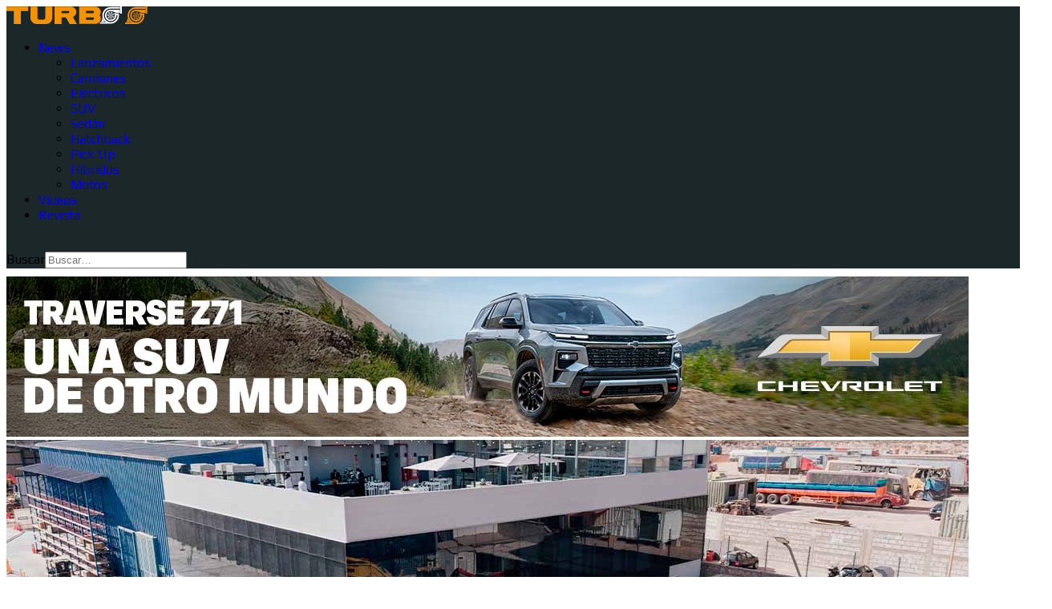

--- FILE ---
content_type: text/html; charset=utf-8
request_url: https://www.turbo.com.pe/news/industria
body_size: 19330
content:

<!doctype html>
<html lang="es-es" dir="ltr">
	<head>
		
			<!-- add google analytics -->
			<!-- Global site tag (gtag.js) - Google Analytics -->
			<script async src='https://www.googletagmanager.com/gtag/js?id=G-FLB0J2Y0ZY'></script>
			<script>
				window.dataLayer = window.dataLayer || [];
				function gtag(){dataLayer.push(arguments);}
				gtag('js', new Date());

				gtag('config', 'G-FLB0J2Y0ZY');
			</script>
			
		<meta name="viewport" content="width=device-width, initial-scale=1, shrink-to-fit=no">
		<meta charset="utf-8">
	<meta name="generator" content="Joomla! - Open Source Content Management">
	<title>Camiones</title>
	<link href="/news/industria?format=feed&amp;type=rss" rel="alternate" type="application/rss+xml" title="Camiones">
	<link href="/news/industria?format=feed&amp;type=atom" rel="alternate" type="application/atom+xml" title="Camiones">
	<link href="/images/recursos/favicon.ico" rel="icon" type="image/vnd.microsoft.icon">
	<link href="https://www.turbo.com.pe/search?format=opensearch" rel="search" title="OpenSearch TURBO" type="application/opensearchdescription+xml">
<link href="/media/vendor/awesomplete/css/awesomplete.css?1.1.7" rel="stylesheet">
	<link href="/media/vendor/joomla-custom-elements/css/joomla-alert.min.css?0.4.1" rel="stylesheet">
	<link href="https://www.turbo.com.pe/components/com_jreviews/resources/css/styles.css?5.3.2" rel="stylesheet">
	<link href="https://www.turbo.com.pe/plugins/content/dearflip/dflip/css/dflip.min.css?v=2.3.58" rel="stylesheet">
	<link href="//fonts.googleapis.com/css?family=Play:100,100i,200,200i,300,300i,400,400i,500,500i,600,600i,700,700i,800,800i,900,900i&amp;subset=latin-ext&amp;display=swap" rel="stylesheet" media="none" onload="media=&quot;all&quot;">
	<link href="//fonts.googleapis.com/css?family=Play:100,100i,200,200i,300,300i,400,400i,500,500i,600,600i,700,700i,800,800i,900,900i&amp;subset=latin&amp;display=swap" rel="stylesheet" media="none" onload="media=&quot;all&quot;">
	<link href="/components/com_sppagebuilder/assets/css/dynamic-content.css?3e7e96fad5e237fb2d5a081c6cb11212" rel="stylesheet">
	<link href="/components/com_sppagebuilder/assets/css/animate.min.css?3e7e96fad5e237fb2d5a081c6cb11212" rel="stylesheet">
	<link href="/components/com_sppagebuilder/assets/css/sppagebuilder.css?3e7e96fad5e237fb2d5a081c6cb11212" rel="stylesheet">
	<link href="/media/com_sppagebuilder/assets/iconfont/icofont/icofont.min.css?3e7e96fad5e237fb2d5a081c6cb11212" rel="stylesheet">
	<link href="/components/com_sppagebuilder/assets/css/jquery.bxslider.min.css" rel="stylesheet">
	<link href="/components/com_sppagebuilder/assets/css/slick.css" rel="stylesheet">
	<link href="/components/com_sppagebuilder/assets/css/slick-theme.css" rel="stylesheet">
	<link href="/media/com_sppagebuilder/assets/custom-fonts/playbold/stylesheet.css" rel="stylesheet">
	<link href="/cache/com_templates/templates/shaper_helixultimate/f8136553b7ec5034dc404c8fd057b410.css" rel="stylesheet">
	<link href="/components/com_sppagebuilder/assets/css/color-switcher.css?3e7e96fad5e237fb2d5a081c6cb11212" rel="stylesheet">
	<style>.com-content #sp-main-body { padding: 10px 0; }

.burger-icon>span{
    background-color: #ffffff !important;
}

#sp-header {
   background-color: rgba(28, 39, 42) !important; 
   transition: background-color 0.3s ease, backdrop-filter 0.3s ease;
}

#sp-header.header-sticky {
   background-color: rgba(28, 39, 42, 0.8) !important; 
   backdrop-filter: blur(8px);
   -webkit-backdrop-filter: blur(8px); /* Compatibilidad Safari */
   transition: background-color 0.3s ease, backdrop-filter 0.3s ease;
}
.sp-bottom {
  background: linear-gradient(to bottom, #507577, #1c272a) !important;
}

img {
  transition: transform 0.4s ease;
}

img:hover {
  transform: scale(1.03);
}</style>
	<style>body{font-family: 'Play', sans-serif;font-size: 16px;text-decoration: none;}
</style>
	<style>.sp-megamenu-parent > li > a, .sp-megamenu-parent > li > span, .sp-megamenu-parent .sp-dropdown li.sp-menu-item > a{font-family: 'Play', sans-serif;font-size: 16px;text-decoration: none;}
</style>
	<style>.menu.nav-pills > li > a, .menu.nav-pills > li > span, .menu.nav-pills .sp-dropdown li.sp-menu-item > a{font-family: 'Play', sans-serif;font-size: 16px;text-decoration: none;}
</style>
	<style>.logo-image {height:22px;}.logo-image-phone {height:22px;}</style>
	<style>@media(max-width: 992px) {.logo-image {height: 36px;}.logo-image-phone {height: 36px;}}</style>
	<style>@media(max-width: 576px) {.logo-image {height: 36px;}.logo-image-phone {height: 36px;}}</style>
	<style>@media(min-width: 1400px) {.sppb-row-container { max-width: 1320px; }}</style>
	<style>:root {--sppb-topbar-bg-color: #1c272a; --sppb-topbar-text-color: #f1f9f4; --sppb-header-bg-color: #1c272a; --sppb-logo-text-color: #f1f9f4; --sppb-menu-text-color: #f1f9f4; --sppb-menu-text-hover-color: #69b5b2; --sppb-menu-text-active-color: #a7e2d2; --sppb-menu-dropdown-bg-color: #ffffff; --sppb-menu-dropdown-text-color: #3d4f51; --sppb-menu-dropdown-text-hover-color: #69b5b2; --sppb-menu-dropdown-text-active-color: #507577; --sppb-offcanvas-menu-icon-color: #3d4f51; --sppb-offcanvas-menu-bg-color: #ffffff; --sppb-offcanvas-menu-items-and-items-color: #507577; --sppb-offcanvas-menu-active-menu-item-color: #507577; --sppb-text-color: #3d4f51; --sppb-bg-color: #ffffff; --sppb-link-color: #507577; --sppb-link-hover-color: #69b5b2; --sppb-footer-bg-color: #1c272a; --sppb-footer-text-color: #ffffff; --sppb-footer-link-color: #f1f9f4; --sppb-footer-link-hover-color: #ffffff}</style>
<script src="/media/vendor/jquery/js/jquery.min.js?3.7.1"></script>
	<script src="/media/vendor/jquery/js/jquery-noconflict.min.js?3.7.1"></script>
	<script type="application/json" class="joomla-script-options new">{"data":{"breakpoints":{"tablet":991,"mobile":480},"header":{"stickyOffset":"100"}},"joomla.jtext":{"MOD_FINDER_SEARCH_VALUE":"Buscar&hellip;","COM_FINDER_SEARCH_FORM_LIST_LABEL":"Buscar resultados","JLIB_JS_AJAX_ERROR_OTHER":"Se ha producido un aborto en la conexión mientras se recuperaban datos de JSON: Código de estado HTTP %s.","JLIB_JS_AJAX_ERROR_PARSE":"Se ha producido un error de análisis mientras se procesaban los siguientes datos de JSON:<br><code style=\"color:inherit;white-space:pre-wrap;padding:0;margin:0;border:0;background:inherit;\">%s<\/code>","ERROR":"Error","MESSAGE":"Mensaje","NOTICE":"Notificación","WARNING":"Advertencia","JCLOSE":"Cerrar","JOK":"OK","JOPEN":"Abrir"},"finder-search":{"url":"\/component\/finder\/?task=suggestions.suggest&format=json&tmpl=component&Itemid=101"},"system.paths":{"root":"","rootFull":"https:\/\/www.turbo.com.pe\/","base":"","baseFull":"https:\/\/www.turbo.com.pe\/"},"csrf.token":"4a0f8a404556883de3bf5e4cecf73e68"}</script>
	<script src="/media/system/js/core.min.js?a3d8f8"></script>
	<script src="/media/vendor/bootstrap/js/alert.min.js?5.3.8" type="module"></script>
	<script src="/media/vendor/bootstrap/js/button.min.js?5.3.8" type="module"></script>
	<script src="/media/vendor/bootstrap/js/carousel.min.js?5.3.8" type="module"></script>
	<script src="/media/vendor/bootstrap/js/collapse.min.js?5.3.8" type="module"></script>
	<script src="/media/vendor/bootstrap/js/dropdown.min.js?5.3.8" type="module"></script>
	<script src="/media/vendor/bootstrap/js/modal.min.js?5.3.8" type="module"></script>
	<script src="/media/vendor/bootstrap/js/offcanvas.min.js?5.3.8" type="module"></script>
	<script src="/media/vendor/bootstrap/js/popover.min.js?5.3.8" type="module"></script>
	<script src="/media/vendor/bootstrap/js/scrollspy.min.js?5.3.8" type="module"></script>
	<script src="/media/vendor/bootstrap/js/tab.min.js?5.3.8" type="module"></script>
	<script src="/media/vendor/bootstrap/js/toast.min.js?5.3.8" type="module"></script>
	<script src="/media/system/js/showon.min.js?e51227" type="module"></script>
	<script src="/media/vendor/awesomplete/js/awesomplete.min.js?1.1.7" defer></script>
	<script src="/media/com_finder/js/finder.min.js?755761" type="module"></script>
	<script src="/media/mod_menu/js/menu.min.js?be6e17" type="module"></script>
	<script src="/media/system/js/messages.min.js?9a4811" type="module"></script>
	<script src="https://www.turbo.com.pe/components/com_jreviews/resources/js/alpine-ui-3.13.7-beta.0.min.js?5.3.2" defer></script>
	<script src="https://www.turbo.com.pe/components/com_jreviews/resources/js/alpine-anchor-3.13.7.min.js?5.3.2" defer></script>
	<script src="https://www.turbo.com.pe/components/com_jreviews/resources/js/alpine-sort-3.14.9.min.js?5.3.2" defer></script>
	<script src="https://www.turbo.com.pe/components/com_jreviews/resources/js/alpine-persist-3.13.7.min.js?5.3.2" defer></script>
	<script src="https://www.turbo.com.pe/components/com_jreviews/resources/js/alpine-intersect-3.13.7.min.js?5.3.2" defer></script>
	<script src="https://www.turbo.com.pe/components/com_jreviews/resources/js/alpine-collapse-3.13.7.min.js?5.3.2" defer></script>
	<script src="https://www.turbo.com.pe/components/com_jreviews/resources/js/alpine-focus-3.13.7.min.js?5.3.2" defer></script>
	<script src="https://www.turbo.com.pe/components/com_jreviews/resources/js/alpine-helpers.js?5.3.2" defer></script>
	<script src="https://www.turbo.com.pe/components/com_jreviews/resources/js/alpine-jreviews-comparison.js?5.3.2" defer></script>
	<script src="https://www.turbo.com.pe/components/com_jreviews/resources/js/alpine-3.13.7.min.js?5.3.2" defer></script>
	<script src="https://www.turbo.com.pe/plugins/content/dearflip/dflip/js/dflip.min.js?v=2.3.66"></script>
	<script src="/components/com_sppagebuilder/assets/js/dynamic-content.js?3e7e96fad5e237fb2d5a081c6cb11212"></script>
	<script src="/components/com_sppagebuilder/assets/js/jquery.parallax.js?3e7e96fad5e237fb2d5a081c6cb11212"></script>
	<script src="/components/com_sppagebuilder/assets/js/sppagebuilder.js?3e7e96fad5e237fb2d5a081c6cb11212" defer></script>
	<script src="/components/com_sppagebuilder/assets/js/jquery.bxslider.min.js" defer></script>
	<script src="/components/com_sppagebuilder/assets/js/slick.js" defer></script>
	<script src="/cache/com_templates/templates/shaper_helixultimate/e0e907bcfb4f0527b3015ab3960c712e.js"></script>
	<script src="/templates/shaper_helixultimate/js/lazysizes.min.js"></script>
	<script src="/components/com_sppagebuilder/assets/js/color-switcher.js?3e7e96fad5e237fb2d5a081c6cb11212"></script>
	<script>template="shaper_helixultimate";</script>
	<script>
				document.addEventListener("DOMContentLoaded", () =>{
					window.htmlAddContent = window?.htmlAddContent || "";
					if (window.htmlAddContent) {
        				document.body.insertAdjacentHTML("beforeend", window.htmlAddContent);
					}
				});
			</script>
	<script>
				jQuery(function(){
					"use strict";
					jQuery("#sppb-addon-302af589-902f-40f5-8d29-db8f32f9ce1e .sppb-article-scroller-wrap").bxSlider({
						minSlides: 6,
						mode: "vertical",
						speed: 600,
						pager: false,
						controls: false,
						auto: true,
						moveSlides: 1,
						adaptiveHeight:true,
						touchEnabled:false,
						autoStart:true,
						onSliderLoad: function() {
							$(`.sppb-articles-scroller-content[aria-hidden="true"]`).each(function () {
								$(this).find("a, button, input, select, textarea, [tabindex]").attr("tabindex", "-1");
							});
							$(`.sppb-articles-scroller-content[aria-hidden="false"]`).each(function () {
								$(this).find("a, button, input, select, textarea, [tabindex]").removeAttr("tabindex");
							});
      					},
						onSlideAfter: function() {
							$(`.sppb-articles-scroller-content[aria-hidden="true"]`).each(function () {
								$(this).find("a, button, input, select, textarea, [tabindex]").attr("tabindex", "-1");
							});
							$(`.sppb-articles-scroller-content[aria-hidden="false"]`).each(function () {
								$(this).find("a, button, input, select, textarea, [tabindex]").removeAttr("tabindex");
							});
      					},
					});
				});
			</script>
	<script>
			const initColorMode = () => {
				const colorVariableData = [];
				const sppbColorVariablePrefix = "--sppb";
				let activeColorMode = localStorage.getItem("sppbActiveColorMode") || "";
				activeColorMode = "";
				const modes = [];

				if(!modes?.includes(activeColorMode)) {
					activeColorMode = "";
					localStorage.setItem("sppbActiveColorMode", activeColorMode);
				}

				document?.body?.setAttribute("data-sppb-color-mode", activeColorMode);

				if (!localStorage.getItem("sppbActiveColorMode")) {
					localStorage.setItem("sppbActiveColorMode", activeColorMode);
				}

				if (window.sppbColorVariables) {
					const colorVariables = typeof(window.sppbColorVariables) === "string" ? JSON.parse(window.sppbColorVariables) : window.sppbColorVariables;

					for (const colorVariable of colorVariables) {
						const { path, value } = colorVariable;
						const variable = String(path[0]).trim().toLowerCase().replaceAll(" ", "-");
						const mode = path[1];
						const variableName = `${sppbColorVariablePrefix}-${variable}`;

						if (activeColorMode === mode) {
							colorVariableData.push(`${variableName}: ${value}`);
						}
					}

					document.documentElement.style.cssText += colorVariableData.join(";");
				}
			};

			window.sppbColorVariables = [];
			
			initColorMode();

			document.addEventListener("DOMContentLoaded", initColorMode);
		</script>
<script async src="https://pagead2.googlesyndication.com/pagead/js/adsbygoogle.js?client=ca-pub-1204430028803978"
     crossorigin="anonymous"></script>
			</head>
	<body class="site helix-ultimate hu com_content com-content view-category layout-blog task-none itemid-128 es-es ltr sticky-header layout-fluid offcanvas-init offcanvs-position-right">

		
		
		<div class="body-wrapper">
			<div class="body-innerwrapper">
					<div class="sticky-header-placeholder"></div>
<header id="sp-header" class="full-header full-header-center">
	<div class="container-fluid">
		<div class="container-inner">
			<div class="row align-items-center">

				<!-- Left toggler (if left) -->
				
				<!-- Logo -->
				<div id="sp-logo" class="col-auto">
					<div class="sp-column">
													
							<div class="logo"><a href="/">
				<img class="logo-image  d-none d-lg-inline-block lazyload"
					data-srcset='https://www.turbo.com.pe/images/recursos/turbo/logo-25.svg 1x'
					data-src='https://www.turbo.com.pe/images/recursos/turbo/logo-25.svg'
					height='22'
					alt='Turbo.pe'
				 data-size="auto" />
				<img class="logo-image-phone d-inline-block d-lg-none lazyload" data-src="https://www.turbo.com.pe/images/recursos/logo.svg" alt="Turbo.pe" /></a></div>											</div>
				</div>

				<!-- Menu -->
				<div id="sp-menu" class="menu-with-social menu-center col-auto flex-auto">
					<div class="sp-column d-flex justify-content-between align-items-center">
						<div class="menu-with-offcanvas d-flex justify-content-between align-items-center flex-auto">
							<nav class="sp-megamenu-wrapper d-flex" role="navigation" aria-label="navigation"><ul class="sp-megamenu-parent menu-animation-fade-up d-none d-lg-block"><li class="sp-menu-item sp-has-child alias-parent-active"><a   href="/"  >News</a><div class="sp-dropdown sp-dropdown-main sp-menu-right" style="width: 240px;"><div class="sp-dropdown-inner"><ul class="sp-dropdown-items"><li class="sp-menu-item"><a   href="/news/lanzamientos"  >Lanzamientos</a></li><li class="sp-menu-item active"><a   href="/news/industria"  >Camiones</a></li><li class="sp-menu-item"><a   href="/news/electricos"  >Eléctricos</a></li><li class="sp-menu-item"><a   href="/news/suv"  >SUV</a></li><li class="sp-menu-item"><a   href="/news/sedan"  >Sedán</a></li><li class="sp-menu-item"><a   href="/news/hatchback"  >Hatchback</a></li><li class="sp-menu-item"><a   href="/news/pick-up"  >Pick Up</a></li><li class="sp-menu-item"><a   href="/news/hibridos"  >Híbridos</a></li><li class="sp-menu-item"><a   href="/motos"  >Motos</a></li></ul></div></div></li><li class="sp-menu-item"><a   href="https://www.youtube.com/channel/UCZMbAQsD4VBcTUWt6Yc5kfg"  ><span class="fab fa-youtube"></span> Videos</a></li><li class="sp-menu-item"><a   href="/revista"  >Revista</a></li></ul></nav>							<div class="sp-module "><div class="sp-module-content">
<div id="mod-custom121" class="mod-custom custom">
    <div class="d-flex align-items-center gap-3" style="font-size: 16px; background-color: transparent; padding: 10px;">

  <!-- Redes sociales -->
  <a href="https://www.facebook.com/Turbo.com.pe"
     target="_blank"
     class="text-decoration-none"
     style="color: #555;"
     onmouseover="this.style.color='#3b5998'"
     onmouseout="this.style.color='#555'">
    <i class="fab fa-facebook"></i>
  </a>

  <a href="https://www.instagram.com/revista_turbo_peru/"
     target="_blank"
     class="text-decoration-none"
     style="color: #555;"
     onmouseover="this.style.color='#E1306C'"
     onmouseout="this.style.color='#555'">
    <i class="fab fa-instagram"></i>
  </a>

  <a href="https://www.tiktok.com/@revistaturbope"
     target="_blank"
     class="text-decoration-none"
     style="color: #555;"
     onmouseover="this.style.color='#000000'"
     onmouseout="this.style.color='#555'">
    <i class="fab fa-tiktok"></i>
  </a>

  <a href="https://twitter.com/Turbocnn"
     target="_blank"
     class="text-decoration-none"
     style="color: #555;"
     onmouseover="this.style.color='#1DA1F2'"
     onmouseout="this.style.color='#555'">
    <i class="fab fa-twitter"></i>
  </a>

  <a href="https://www.linkedin.com/company/turbope"
     target="_blank"
     class="text-decoration-none"
     style="color: #555;"
     onmouseover="this.style.color='#0077b5'"
     onmouseout="this.style.color='#555'">
    <i class="fab fa-linkedin"></i>
  </a>

</div></div>
</div></div>
						</div>

						<!-- Related Modules -->
						<div class="d-none d-lg-flex header-modules align-items-center">
															<div class="sp-module "><div class="sp-module-content">
<search>
    <form class="mod-finder js-finder-searchform form-search" action="/search" method="get" aria-label="search">
        <label for="mod-finder-searchword-header" class="visually-hidden finder">Buscar</label><input type="text" name="q" id="mod-finder-searchword-header" class="js-finder-search-query form-control" value="" placeholder="Buscar&hellip;">
                            </form>
</search>
</div></div>								
													</div>

						<!-- Social icons -->
						<div class="social-wrap no-border d-flex align-items-center">
													</div>

						<!-- Right toggler (if right or mega mobile) -->
													
  	<a id="offcanvas-toggler"
  	   class="offcanvas-toggler-secondary offcanvas-toggler-right d-flex align-items-center"
  	   href="#"
  	   aria-label="Menu"
  	   title="Menu">
  	   <div class="burger-icon" aria-hidden="true"><span></span><span></span><span></span></div>
  	</a>											</div>
				</div>

			</div>
		</div>
	</div>
</header>				<main id="sp-main">
					
<section id="sp-section-1" >

				
	
<div class="row">
	<div id="sp-title" class="col-lg-12 "><div class="sp-column "></div></div></div>
				
	</section>

<section id="sp-main-body" >

										<div class="container">
					<div class="container-inner">
						
	
<div class="row">
	
<div id="sp-component" class="col-lg-8 ">
	<div class="sp-column ">
		<div id="system-message-container" aria-live="polite"></div>


					<div class="sp-module-content-top clearfix">
				<div class="sp-module "><div class="sp-module-content"><div class="mod-banners bannergroup">

    <div class="mod-banners__item banneritem">
                                                                                                                                                                                                                                                                                                                                                                <a
                            href="/component/banners/click/9" target="_blank" rel="noopener noreferrer"
                            title="Chevrolet">
                            <img data-src="https://www.turbo.com.pe/images/banners/chevrolet-traverse-z71.jpg" alt="Traverse Z71" class="lazyload" />                        </a>
                                                            </div>

</div>
</div></div>
			</div>
		
		<style>
	.article-list.grid {
		--columns: 2;
	}
</style>

<div class="blog com-content-category-blog">
	
	
	
	
	
	
			<div class="com-content-category-blog__items blog-items items-leading article-list articles-leading">
							<div class="com-content-category-blog__item blog-item article"
					itemprop="blogPost" itemscope itemtype="https://schema.org/BlogPosting">
					
			<a href="/komatsu-mitsui-inaugura-su-primera-sucursal-sostenible-en-arequipa">
				<div class="article-intro-image">
			<img data-src="https://www.turbo.com.pe/images/2025/11/13/komatsu-aqp.jpg" alt="Komatsu-Mitsui inaugura nueva sucursal sostenible en Arequipa Perú con energía renovable, sede ecológica de maquinaria construcción y tecnología ambiental" itemprop="thumbnailUrl" class="lazyload" />			
		</div>
				</a>
	
<div class="article-body">
    
        <div class="article-header">
                    <h2>
                                    <a href="/komatsu-mitsui-inaugura-su-primera-sucursal-sostenible-en-arequipa">
                        Komatsu-Mitsui inaugura su primera sucursal sostenible en Arequipa                    </a>
                            </h2>
        
        
        
            </div>

            <div class="article-info">

	
					<span class="createdby" title="Escrito por: Alejandra">
				<a href="/staff/alejandra-vega">
			<span itemprop="name">Alejandra</span>		</a>
	</span>
		
		
					<span class="category-name" title="Categoría: Motor">
			<a href="/">Motor</a>
	</span>
		
		
					<span class="published" title="Publicado: 13 Noviembre 2025">
	<time datetime="2025-11-13T09:20:36-05:00">
		13 Noviembre 2025	</time>
</span>
		
							
	
			
		
				
					<span class="read-time" title="read time">2 minutes read</span>
			</div>
                                
    
    
    <div class="article-introtext">
        <p>Komatsu-Mitsui Maquinarias Perú inauguró su primera sucursal ambientalmente sostenible en Arequipa, fortaleciendo su compromiso con la eficiencia operativa, la innovación ecológica y la descentralización de servicios en el sur del país.</p>

        
            </div>

    </div>


				</div>
					</div>
	
	
										
					<div class="article-list  cols-2">
									<div class="row">
													<div class="col-lg-6">
								<div class="article" itemprop="blogPost" itemscope itemtype="https://schema.org/BlogPosting">
									
			<a href="/jac-camiones-y-truck-motors-inauguran-nuevo-taller-autorizado-en-arequipa">
				<div class="article-intro-image">
			<img data-src="https://www.turbo.com.pe//images/2025/09/14/jac-camiones-arequipa_thumbnail.jpg" alt="JAC Camiones y Truck Motors" itemprop="thumbnailUrl" class="lazyload" />			
		</div>
				</a>
	
<div class="article-body">
    
        <div class="article-header">
                    <h2>
                                    <a href="/jac-camiones-y-truck-motors-inauguran-nuevo-taller-autorizado-en-arequipa">
                        JAC Camiones y Truck Motors inauguran nuevo taller autorizado en Arequipa                    </a>
                            </h2>
        
        
        
            </div>

            <div class="article-info">

	
					<span class="createdby" title="Escrito por: Alejandra">
				<a href="/staff/alejandra-vega">
			<span itemprop="name">Alejandra</span>		</a>
	</span>
		
		
					<span class="category-name" title="Categoría: Motor">
			<a href="/">Motor</a>
	</span>
		
		
					<span class="published" title="Publicado: 11 Septiembre 2025">
	<time datetime="2025-09-11T01:10:15-05:00">
		11 Septiembre 2025	</time>
</span>
		
							
	
			
		
				
					<span class="read-time" title="read time">2 minutes read</span>
			</div>
                                
    
    
    <div class="article-introtext">
        <p>JAC Camiones, en alianza con Truck Motors y con el respaldo de Inchcape, el principal distribuidor automotriz a nivel global inauguró un nuevo taller autorizado para camiones pesados en Arequipa. Una acción que forma parte de su compromiso por ofrecer de manera descentralizada una red de soporte confiable y de alta calidad para sus clientes.</p>

        
            </div>

    </div>


								</div>
							</div>
													<div class="col-lg-6">
								<div class="article" itemprop="blogPost" itemscope itemtype="https://schema.org/BlogPosting">
									
			<a href="/hino-reconoce-a-los-ganadores-del-concurso-de-habilidad-tecnica-2025">
				<div class="article-intro-image">
			<img data-src="https://www.turbo.com.pe//images/2025/08/25/Concurso-Habilidades-Tecnicas-2025_HINO_1_thumbnail.jpg" alt="Ganadores del Concurso de Habilidad Técnica 2025" itemprop="thumbnailUrl" class="lazyload" />			
		</div>
				</a>
	
<div class="article-body">
    
        <div class="article-header">
                    <h2>
                                    <a href="/hino-reconoce-a-los-ganadores-del-concurso-de-habilidad-tecnica-2025">
                        Hino reconoce a los ganadores del Concurso de Habilidad Técnica 2025                    </a>
                            </h2>
        
        
        
            </div>

            <div class="article-info">

	
					<span class="createdby" title="Escrito por: Alejandra">
				<a href="/staff/alejandra-vega">
			<span itemprop="name">Alejandra</span>		</a>
	</span>
		
		
					<span class="category-name" title="Categoría: Motor">
			<a href="/">Motor</a>
	</span>
		
		
					<span class="published" title="Publicado: 21 Agosto 2025">
	<time datetime="2025-08-21T09:31:19-05:00">
		21 Agosto 2025	</time>
</span>
		
							
	
			
		
				
					<span class="read-time" title="read time">2 minutes read</span>
			</div>
                                
    
    
    <div class="article-introtext">
        <p>Los mejores técnicos del país fueron premiados por su compromiso con la excelencia en posventa y representarán al Perú en el certamen regional.</p>

        
            </div>

    </div>


								</div>
							</div>
											</div>
									<div class="row">
													<div class="col-lg-6">
								<div class="article" itemprop="blogPost" itemscope itemtype="https://schema.org/BlogPosting">
											<div class="article-feature-gallery">
			<div id="article-feature-gallery-1582" class="carousel slide" data-bs-ride="carousel">
				<div class="carousel-inner" role="listbox">
											<div class="carousel-item active">
							<img data-src="https://www.turbo.com.pe/images/2025/09/12/2.jpg" alt='JAC K7' class="lazyload" />
						</div>
											<div class="carousel-item">
							<img data-src="https://www.turbo.com.pe/images/2025/09/12/3.jpg" alt='JAC K7' class="lazyload" />
						</div>
											<div class="carousel-item">
							<img data-src="https://www.turbo.com.pe/images/2025/09/12/4.jpg" alt='JAC K7' class="lazyload" />
						</div>
											<div class="carousel-item">
							<img data-src="https://www.turbo.com.pe/images/2025/09/12/5.jpg" alt='JAC K7' class="lazyload" />
						</div>
											<div class="carousel-item">
							<img data-src="https://www.turbo.com.pe/images/2025/09/12/6.jpg" alt='JAC K7' class="lazyload" />
						</div>
											<div class="carousel-item">
							<img data-src="https://www.turbo.com.pe/images/2025/09/12/7.jpg" alt='JAC K7' class="lazyload" />
						</div>
											<div class="carousel-item">
							<img data-src="https://www.turbo.com.pe/images/2025/09/12/8.jpg" alt='JAC K7' class="lazyload" />
						</div>
											<div class="carousel-item">
							<img data-src="https://www.turbo.com.pe/images/2025/09/12/1.jpg" alt='JAC K7' class="lazyload" />
						</div>
											<div class="carousel-item">
							<img data-src="https://www.turbo.com.pe/images/2025/09/12/9.jpg" alt='JAC K7' class="lazyload" />
						</div>
									</div>

				<button class="carousel-control-prev" data-bs-target="#article-feature-gallery-1582" type="button" data-bs-slide="prev">
					<span class="carousel-control-prev-icon" aria-hidden="true"></span>
					<span class="visually-hidden">Previous</span>
				</button>

				<button class="carousel-control-next" data-bs-target="#article-feature-gallery-1582" type="button" data-bs-slide="next">
					<span class="carousel-control-next-icon" aria-hidden="true"></span>
					<span class="visually-hidden">Next</span>
				</button>
			</div>
		</div>
	
<div class="article-body">
    
        <div class="article-header">
                    <h2>
                                    <a href="/jac-camiones-demuestra-su-desempeno-en-altura-extrema-durante-el-rally-vicco-2025">
                        JAC K7 automatizado: el gigante asiático que venció en Pasco                    </a>
                            </h2>
        
        
        
            </div>

            <div class="article-info">

	
					<span class="createdby" title="Escrito por: David Alvarado">
				<a href="/staff/david-alvarado">
			<span itemprop="name">David Alvarado</span>		</a>
	</span>
		
		
					<span class="category-name" title="Categoría: Motor">
			<a href="/">Motor</a>
	</span>
		
		
					<span class="published" title="Publicado: 08 Julio 2025">
	<time datetime="2025-07-08T10:54:05-05:00">
		08 Julio 2025	</time>
</span>
		
							
	
			
		
				
					<span class="read-time" title="read time">5 minutes read</span>
			</div>
                                
    
    
    <div class="article-introtext">
        <p style="text-align: left;">En un entorno extremo en Cerro de Pasco, donde la exigencia mecánica y humana alcanza su punto máximo, JAC CAMIONES demostró su superioridad técnica y operativa en la competencia de camiones más alta del mundo, la edición 2025 del Rally de Vicco.</p>

        
            </div>

    </div>


								</div>
							</div>
													<div class="col-lg-6">
								<div class="article" itemprop="blogPost" itemscope itemtype="https://schema.org/BlogPosting">
									
			<a href="/mercedes-benz-renueva-su-portafolio-en-el-peru-accelo-y-atego-inauguran-una-nueva-era-en-el-transporte-de-carga">
				<div class="article-intro-image">
			<img data-src="https://www.turbo.com.pe//images/2025/09/09/mercedez-benz-atego-launch-2025_thumbnail.jpg" alt="Mercedes-Benz " itemprop="thumbnailUrl" class="lazyload" />			
		</div>
				</a>
	
<div class="article-body">
    
        <div class="article-header">
                    <h2>
                                    <a href="/mercedes-benz-renueva-su-portafolio-en-el-peru-accelo-y-atego-inauguran-una-nueva-era-en-el-transporte-de-carga">
                        Mercedes-Benz renueva su portafolio en el Perú: Accelo y Atego inauguran una nueva era en el transporte de carga                    </a>
                            </h2>
        
        
        
            </div>

            <div class="article-info">

	
					<span class="createdby" title="Escrito por: Alejandra">
				<a href="/staff/alejandra-vega">
			<span itemprop="name">Alejandra</span>		</a>
	</span>
		
		
					<span class="category-name" title="Categoría: Motor">
			<a href="/">Motor</a>
	</span>
		
		
					<span class="published" title="Publicado: 27 Junio 2025">
	<time datetime="2025-06-27T12:26:36-05:00">
		27 Junio 2025	</time>
</span>
		
							
	
			
		
				
					<span class="read-time" title="read time">3 minutes read</span>
			</div>
                                
    
    
    <div class="article-introtext">
        <p>Divemotor, representante exclusivo de Mercedes-Benz en el Perú, presentó oficialmente la nueva generación de sus camiones medianos y semipesados:<strong> Accelo y Atego</strong>. Este lanzamiento marca el inicio de lo que la compañía denomina una “Nueva Era” en el transporte nacional, con unidades más potentes, seguras y eficientes, diseñadas para responder a las exigencias del mercado peruano.</p>

        
            </div>

    </div>


								</div>
							</div>
											</div>
									<div class="row">
													<div class="col-lg-6">
								<div class="article" itemprop="blogPost" itemscope itemtype="https://schema.org/BlogPosting">
									
			<a href="/moquegua-apurimac-y-arequipa-concentran-40-de-inversion-minera-nacional">
				<div class="article-intro-image">
			<img data-src="https://www.turbo.com.pe//images/2025/06/03/minpro_thumbnail.jpg" alt="Moquegua, Apurímac y Arequipa concentran 40% de inversión minera nacional" itemprop="thumbnailUrl" class="lazyload" />			
		</div>
				</a>
	
<div class="article-body">
    
        <div class="article-header">
                    <h2>
                                    <a href="/moquegua-apurimac-y-arequipa-concentran-40-de-inversion-minera-nacional">
                        Moquegua, Apurímac y Arequipa concentran 40% de inversión minera nacional                    </a>
                            </h2>
        
        
        
            </div>

            <div class="article-info">

	
					<span class="createdby" title="Escrito por: David Alvarado">
				<a href="/staff/david-alvarado">
			<span itemprop="name">David Alvarado</span>		</a>
	</span>
		
		
					<span class="category-name" title="Categoría: Motor">
			<a href="/">Motor</a>
	</span>
		
		
					<span class="published" title="Publicado: 03 Junio 2025">
	<time datetime="2025-06-03T10:29:33-05:00">
		03 Junio 2025	</time>
</span>
		
							
	
			
		
				
					<span class="read-time" title="read time">2 minutes read</span>
			</div>
                                
    
    
    <div class="article-introtext">
        <p>Durante el primer trimestre del 2025, las regiones de Moquegua, Apurímac y Arequipa concentraron el 39.6% de la inversión minera en el país, sumando casi 420 millones de dólares, de acuerdo con el Boletín Estadístico Minero del Ministerio de Energía y Minas (<strong>Minem</strong>).</p>

        
            </div>

    </div>


								</div>
							</div>
													<div class="col-lg-6">
								<div class="article" itemprop="blogPost" itemscope itemtype="https://schema.org/BlogPosting">
									
			<a href="/scania-peru-premia-al-mejor-equipo-tecnico-del-pais-en-la-final-nacional-del-top-team">
				<div class="article-intro-image">
			<img data-src="https://www.turbo.com.pe//images/2025/05/19/scania-demo-truck_thumbnail.jpg" alt="Scania Perú premia al mejor equipo técnico del país en la final nacional del Top Team" itemprop="thumbnailUrl" class="lazyload" />			
		</div>
				</a>
	
<div class="article-body">
    
        <div class="article-header">
                    <h2>
                                    <a href="/scania-peru-premia-al-mejor-equipo-tecnico-del-pais-en-la-final-nacional-del-top-team">
                        Scania Perú premia al mejor equipo técnico del país en la final nacional del Top Team                    </a>
                            </h2>
        
        
        
            </div>

            <div class="article-info">

	
					<span class="createdby" title="Escrito por: Alejandra">
				<a href="/staff/alejandra-vega">
			<span itemprop="name">Alejandra</span>		</a>
	</span>
		
		
					<span class="category-name" title="Categoría: Motor">
			<a href="/">Motor</a>
	</span>
		
		
					<span class="published" title="Publicado: 19 May 2025">
	<time datetime="2025-05-19T15:05:14-05:00">
		19 May 2025	</time>
</span>
		
							
	
			
		
				
					<span class="read-time" title="read time">2 minutes read</span>
			</div>
                                
    
    
    <div class="article-introtext">
        <p>Pasión por el servicio, precisión en el taller y orgullo de marca. Así se vivió la gran final nacional del Top Team, la competencia global de Scania que reconoce y potencia el talento técnico dentro de su red de servicios. Este 2025, participaron más de 25 equipos en todo el país, y solo cinco llegaron a la etapa definitiva en Lima.</p>

        
            </div>

    </div>


								</div>
							</div>
											</div>
									<div class="row">
													<div class="col-lg-6">
								<div class="article" itemprop="blogPost" itemscope itemtype="https://schema.org/BlogPosting">
									
			<a href="/volvo-lanza-el-primer-cargador-frontal-100-electrico-para-mineria-en-el-peru">
				<div class="article-intro-image">
			<img data-src="https://www.turbo.com.pe//images/2025/05/19/Volvo-L120-Electric_thumbnail.jpg" alt="L120 Electric" itemprop="thumbnailUrl" class="lazyload" />			
		</div>
				</a>
	
<div class="article-body">
    
        <div class="article-header">
                    <h2>
                                    <a href="/volvo-lanza-el-primer-cargador-frontal-100-electrico-para-mineria-en-el-peru">
                        Volvo lanza el primer cargador frontal 100% eléctrico para minería en el Perú                    </a>
                            </h2>
        
        
        
            </div>

            <div class="article-info">

	
					<span class="createdby" title="Escrito por: Alejandra">
				<a href="/staff/alejandra-vega">
			<span itemprop="name">Alejandra</span>		</a>
	</span>
		
		
					<span class="category-name" title="Categoría: Motor">
			<a href="/">Motor</a>
	</span>
		
		
					<span class="published" title="Publicado: 19 May 2025">
	<time datetime="2025-05-19T00:49:49-05:00">
		19 May 2025	</time>
</span>
		
							
	
			
		
				
					<span class="read-time" title="read time">2 minutes read</span>
			</div>
                                
    
    
    <div class="article-introtext">
        <p><strong>Volvo Group</strong> Perú presentó oficialmente el <strong>L120 Electric</strong>, su primer cargador frontal totalmente eléctrico, marcando un hito en el sector de maquinaria pesada al convertirse en la primera marca europea en introducir este tipo de tecnología en el mercado local.</p>

        
            </div>

    </div>


								</div>
							</div>
													<div class="col-lg-6">
								<div class="article" itemprop="blogPost" itemscope itemtype="https://schema.org/BlogPosting">
									
			<a href="/mercedes-benz-refuerza-la-logistica-en-peru-con-la-entrega-de-15-camiones-atego-1419-a-arca-continental">
				<div class="article-intro-image">
			<img data-src="https://www.turbo.com.pe//images/2025/04/08/mercedez-benz-atego_thumbnail.jpg" alt="camiones Atego 1419" itemprop="thumbnailUrl" class="lazyload" />			
		</div>
				</a>
	
<div class="article-body">
    
        <div class="article-header">
                    <h2>
                                    <a href="/mercedes-benz-refuerza-la-logistica-en-peru-con-la-entrega-de-15-camiones-atego-1419-a-arca-continental">
                        Mercedes-Benz refuerza la logística en Perú con la entrega de 15 camiones Atego 1419 a Arca Continental                    </a>
                            </h2>
        
        
        
            </div>

            <div class="article-info">

	
					<span class="createdby" title="Escrito por: Alejandra">
				<a href="/staff/alejandra-vega">
			<span itemprop="name">Alejandra</span>		</a>
	</span>
		
		
					<span class="category-name" title="Categoría: Motor">
			<a href="/">Motor</a>
	</span>
		
		
					<span class="published" title="Publicado: 08 Abril 2025">
	<time datetime="2025-04-08T15:12:00-05:00">
		08 Abril 2025	</time>
</span>
		
							
	
			
		
				
					<span class="read-time" title="read time">2 minutes read</span>
			</div>
                                
    
    
    <div class="article-introtext">
        <p>Con el propósito de fortalecer la cadena de distribución y asegurar la entrega oportuna de productos esenciales a miles de hogares peruanos, Divemotor —representante oficial de <strong>Mercedes-Benz </strong>en el país— ha entregado 15 nuevos camiones <strong>Atego 1419</strong> a la compañía Arca Continental en Perú.</p>

        
            </div>

    </div>


								</div>
							</div>
											</div>
									<div class="row">
													<div class="col-lg-6">
								<div class="article" itemprop="blogPost" itemscope itemtype="https://schema.org/BlogPosting">
											<div class="article-featured-video">
			<div class="ratio ratio-16x9">
				<iframe src="//www.youtube.com/embed/X-yuGi3Vklg" frameborder="0" allow="autoplay; encrypted-media" allowfullscreen></iframe>
			</div>
		</div>
	
<div class="article-body">
    
        <div class="article-header">
                    <h2>
                                    <a href="/karry-debuta-en-peru-con-una-linea-comercial-de-alto-rendimiento">
                        Karry debuta en Perú con una línea comercial de alto rendimiento                    </a>
                            </h2>
        
        
        
            </div>

            <div class="article-info">

	
					<span class="createdby" title="Escrito por: Alejandra">
				<a href="/staff/alejandra-vega">
			<span itemprop="name">Alejandra</span>		</a>
	</span>
		
		
					<span class="category-name" title="Categoría: Motor">
			<a href="/">Motor</a>
	</span>
		
		
					<span class="published" title="Publicado: 08 Marzo 2025">
	<time datetime="2025-03-08T12:42:18-05:00">
		08 Marzo 2025	</time>
</span>
		
							
	
			
		
				
					<span class="read-time" title="read time">3 minutes read</span>
			</div>
                                
    
    
    <div class="article-introtext">
        <p>Con una alianza estratégica que promete cambiar el panorama del transporte en Perú, Karry y Andes Motor traen al país una oferta de vehículos comerciales que combinarán potencia, ahorro y tecnología de punta.</p>

        
            </div>

    </div>


								</div>
							</div>
													<div class="col-lg-6">
								<div class="article" itemprop="blogPost" itemscope itemtype="https://schema.org/BlogPosting">
									
			<a href="/scania-impulsa-a-mas-mujeres-al-volante-con-su-programa-conductoras-2025">
				<div class="article-intro-image">
			<img data-src="https://www.turbo.com.pe//images/2025/03/08/Conductoras_thumbnail.jpg" alt="Programa Conductoras 2025" itemprop="thumbnailUrl" class="lazyload" />			
		</div>
				</a>
	
<div class="article-body">
    
        <div class="article-header">
                    <h2>
                                    <a href="/scania-impulsa-a-mas-mujeres-al-volante-con-su-programa-conductoras-2025">
                        Scania impulsa a más mujeres al volante con su Programa Conductoras 2025                    </a>
                            </h2>
        
        
        
            </div>

            <div class="article-info">

	
					<span class="createdby" title="Escrito por: Alejandra">
				<a href="/staff/alejandra-vega">
			<span itemprop="name">Alejandra</span>		</a>
	</span>
		
		
					<span class="category-name" title="Categoría: Motor">
			<a href="/">Motor</a>
	</span>
		
		
					<span class="published" title="Publicado: 08 Marzo 2025">
	<time datetime="2025-03-08T11:16:42-05:00">
		08 Marzo 2025	</time>
</span>
		
							
	
			
		
				
					<span class="read-time" title="read time">3 minutes read</span>
			</div>
                                
    
    
    <div class="article-introtext">
        <p><strong>Scania Perú </strong>anuncia el lanzamiento de la tercera edición de su exitoso <strong>Programa Conductoras</strong>, una iniciativa de <strong>beca integral </strong>que busca formar a mujeres en la conducción de vehículos pesados Scania, promoviendo su inclusión en la industria del transporte.</p>

        
            </div>

    </div>


								</div>
							</div>
											</div>
							</div>
			
			<div class="items-more articles-more mb-4">
			
<ol class="com-content-blog__links">
            <li class="com-content-blog__link">
            <a href="/minpro-2025-el-gran-encuentro-de-la-mineria-peruana-ya-tiene-fecha">
                MINPRO 2025: El gran encuentro de la minería peruana ya tiene fecha</a>
        </li>
            <li class="com-content-blog__link">
            <a href="/andes-motor-amplia-su-portafolio-con-el-montacargas-scp300c2-y-el-camion-minero-sany-stk105s">
                Andes Motor amplía su portafolio con el montacargas SCP300C2 y el camión minero SANY STK105S</a>
        </li>
            <li class="com-content-blog__link">
            <a href="/dayun-v9-la-potencia-del-transporte-pesado-llega-al-megapuerto-de-chancay">
                Dayun V9: La potencia del transporte pesado llega al megapuerto de Chancay</a>
        </li>
            <li class="com-content-blog__link">
            <a href="/hino-fc1021-un-camion-versatil-con-prestaciones-destacadas">
                HINO FC1021: Un camión versátil con prestaciones destacadas</a>
        </li>
            <li class="com-content-blog__link">
            <a href="/el-sector-minero-y-sus-nuevos-desafios-hacia-la-sostenibilidad-en-2025">
                El sector minero y sus nuevos desafíos hacia la sostenibilidad en 2025</a>
        </li>
            <li class="com-content-blog__link">
            <a href="/komatsu-mitsui-apuesta-fuerte-usd-60m-en-inversion-para-2025">
                Komatsu-Mitsui apuesta fuerte: USD 60M en inversión para 2025</a>
        </li>
            <li class="com-content-blog__link">
            <a href="/masa-equipos-industriales-entrega-flota-de-montacargas-toyota-para-fortalecer-la-logistica-nacional">
                MASA Equipos Industriales entrega flota de montacargas Toyota para fortalecer la logística nacional</a>
        </li>
            <li class="com-content-blog__link">
            <a href="/peru-y-japon-suscriben-memorandum-de-cooperacion-para-intensificar-apoyo-en-transicion-energetica-y-tecnologia-en-mineria">
                Perú y Japón suscriben Memorándum de Cooperación para intensificar apoyo en transición energética y tecnología en minería</a>
        </li>
            <li class="com-content-blog__link">
            <a href="/minem-del-peru-suscribe-memorando-de-entendimiento-con-china-para-la-inversion-minera">
                MINEM del Perú suscribe memorando de entendimiento con China para la inversión minera</a>
        </li>
            <li class="com-content-blog__link">
            <a href="/minem-generacion-electrica-con-centrales-eolicas-y-solares-incremento-en-129-y-27-respectivamente-en-agosto-2024">
                MINEM: Generación eléctrica con centrales eólicas y solares incrementó en 129% y 27% respectivamente en agosto 2024</a>
        </li>
    </ol>
		</div>
	
                <div class="com-content-category-blog__navigation w-100">
                            <p class="com-content-category-blog__counter counter float-md-end pt-3 pe-2">
                    Página 1 de 11                </p>
                        <div class="com-content-category-blog__pagination">
                <ul class="pagination ms-0 mb-4">
	    <li class="disabled page-item">
        <span class="page-link" aria-hidden="true">
                            <span class="fas fa-angle-double-left" aria-hidden="true"></span>
                    </span>
    </li>
	    <li class="disabled page-item">
        <span class="page-link" aria-hidden="true">
                            <span class="fas fa-angle-left" aria-hidden="true"></span>
                    </span>
    </li>

			        <li class="active page-item">
        <span aria-current="true" aria-label="Página 1" class="page-link">
                            1                    </span>
    </li>
			    <li class="page-item">
        <a aria-label="Ir a la página 2" href="/news/industria?start=11" class="page-link">
                            2                    </a>
    </li>
			    <li class="page-item">
        <a aria-label="Ir a la página 3" href="/news/industria?start=22" class="page-link">
                            3                    </a>
    </li>
			    <li class="page-item">
        <a aria-label="Ir a la página 4" href="/news/industria?start=33" class="page-link">
                            4                    </a>
    </li>
			    <li class="page-item">
        <a aria-label="Ir a la página 5" href="/news/industria?start=44" class="page-link">
                            5                    </a>
    </li>
			    <li class="page-item">
        <a aria-label="Ir a la página 6" href="/news/industria?start=55" class="page-link">
                            6                    </a>
    </li>
			    <li class="page-item">
        <a aria-label="Ir a la página 7" href="/news/industria?start=66" class="page-link">
                            7                    </a>
    </li>
			    <li class="page-item">
        <a aria-label="Ir a la página 8" href="/news/industria?start=77" class="page-link">
                            8                    </a>
    </li>
			    <li class="page-item">
        <a aria-label="Ir a la página 9" href="/news/industria?start=88" class="page-link">
                            9                    </a>
    </li>
			    <li class="page-item">
        <a aria-label="Ir a la página 10" href="/news/industria?start=99" class="page-link">
                            10                    </a>
    </li>
	
	    <li class="page-item">
        <a aria-label="Ir a la página siguiente" href="/news/industria?start=11" class="page-link">
                            <span class="fas fa-angle-right" aria-hidden="true"></span>
                    </a>
    </li>
	    <li class="page-item">
        <a aria-label="Ir a la página final" href="/news/industria?start=110" class="page-link">
                            <span class="fas fa-angle-double-right" aria-hidden="true"></span>
                    </a>
    </li>
</ul>            </div>
        </div>
    </div>


					<div class="sp-module-content-bottom clearfix">
				<div class="sp-module "><div class="sp-module-content">
<div id="mod-custom147" class="mod-custom custom">
    <blockquote class="tiktok-embed" cite="https://www.tiktok.com/@revistaturbope" data-unique-id="revistaturbope" data-embed-type="creator" style="width:100%; min-width: 300px;" > <section> <a target="_blank" href="https://www.tiktok.com/@revistaturbope?refer=creator_embed">@revistaturbope</a> </section> 
</blockquote> <script async src="https://www.tiktok.com/embed.js"></script></div>
</div></div>
			</div>
			</div>
</div>
<aside id="sp-right" class="col-lg-4 "><div class="sp-column "><div class="sp-module "><div class="sp-module-content"><div class="mod-banners bannergroup">

    <div class="mod-banners__item banneritem">
                                                                                                                                                                                                                                                                                                                                                                <a
                            href="/component/banners/click/1"
                            title="Revista Turbo">
                            <img data-src="https://www.turbo.com.pe/images/recursos/ed/cat26.jpg" alt="Edición digital Revista Turbo" class="lazyload" />                        </a>
                                                            </div>

</div>
</div></div><div class="mod-sppagebuilder  sp-page-builder" data-module_id="145">
	<div class="page-content">
		<div id="section-id-1690196516803" class="sppb-section" ><div class="sppb-container-inner"><div class="sppb-row sppb-no-gutter"><div class="sppb-row-column  " id="column-wrap-id-1690196516802"><div id="column-id-1690196516802" class="sppb-column " ><div class="sppb-column-addons"><div id="sppb-addon-wrapper-302af589-902f-40f5-8d29-db8f32f9ce1e" class="sppb-addon-wrapper  addon-root-articles-scroller"><div id="sppb-addon-302af589-902f-40f5-8d29-db8f32f9ce1e" class="clearfix  "     ><div class="sppb-addon sppb-addon-articles-scroller "><div class="sppb-addon-content"><div class="sppb-article-scroller-wrap" data-articles="6" data-move="1" data-speed="600"><div class="sppb-articles-scroller-content"><a href="/motos/honda-motos-realizo-una-actividad-navidena-comunitaria-en-pamplona-alta-junto-a-la-comunidad-navi" class="sppb-articles-scroller-link" itemprop="url"><div class="sppb-articles-scroller-date-left-date-container article-image-as-bg" style="background-image: url(/images/2025/12/20/honda-motos-navi-_thumbnail.jpg);background-size: cover; background-position: center center;"><div class="sppb-articles-scroller-date-left-date"><div class="sppb-articles-scroller-meta-date-left " itemprop="datePublished"><span class="sppb-articles-scroller-day">20</span><span class="sppb-articles-scroller-month">Dic</span></div></div><div class="sppb-articles-scroller-date-left-content" role="article"><div class="sppb-addon-articles-scroller-title">Honda Motos realizó una actividad navideña comunitaria en Pamplona Alta junto a la comunidad Navi</div></div></div></a></div><div class="sppb-articles-scroller-content"><a href="/motos/navifest-2025-honda-motos-evento" class="sppb-articles-scroller-link" itemprop="url"><div class="sppb-articles-scroller-date-left-date-container article-image-as-bg" style="background-image: url(/images/2025/12/10/navifest-2025_thumbnail.jpg);background-size: cover; background-position: center center;"><div class="sppb-articles-scroller-date-left-date"><div class="sppb-articles-scroller-meta-date-left " itemprop="datePublished"><span class="sppb-articles-scroller-day">10</span><span class="sppb-articles-scroller-month">Dic</span></div></div><div class="sppb-articles-scroller-date-left-content" role="article"><div class="sppb-addon-articles-scroller-title">NaviFest 2025: Honda Motos reune a 1,400+ asistentes </div></div></div></a></div><div class="sppb-articles-scroller-content"><a href="/motos/hunk-150-xtec-motocicleta-deportiva-hero" class="sppb-articles-scroller-link" itemprop="url"><div class="sppb-articles-scroller-date-left-date-container article-image-as-bg" style="background-image: url(/images/2025/12/10/hero-hunk-150-Xtec_thumbnail.jpg);background-size: cover; background-position: center center;"><div class="sppb-articles-scroller-date-left-date"><div class="sppb-articles-scroller-meta-date-left " itemprop="datePublished"><span class="sppb-articles-scroller-day">07</span><span class="sppb-articles-scroller-month">Dic</span></div></div><div class="sppb-articles-scroller-date-left-content" role="article"><div class="sppb-addon-articles-scroller-title">Hunk 150 Xtec: Motocicleta deportiva 150cc de Hero - Diseño y Tecnología innovadora</div></div></div></a></div><div class="sppb-articles-scroller-content"><a href="/motos/honda-adventure-peru-vive-la-autentica-aventura-sobre-dos-ruedas" class="sppb-articles-scroller-link" itemprop="url"><div class="sppb-articles-scroller-date-left-date-container article-image-as-bg" style="background-image: url(/images/2025/10/29/honda-moto-adventure_thumbnail.jpg);background-size: cover; background-position: center center;"><div class="sppb-articles-scroller-date-left-date"><div class="sppb-articles-scroller-meta-date-left " itemprop="datePublished"><span class="sppb-articles-scroller-day">29</span><span class="sppb-articles-scroller-month">Oct</span></div></div><div class="sppb-articles-scroller-date-left-content" role="article"><div class="sppb-addon-articles-scroller-title">Honda Adventure Perú: Vive la auténtica aventura sobre dos ruedas</div></div></div></a></div><div class="sppb-articles-scroller-content"><a href="/motos/honda-presenta-tres-nuevos-modelos-en-el-peru-y-proyecta-record-historico-en-ventas-para-2025" class="sppb-articles-scroller-link" itemprop="url"><div class="sppb-articles-scroller-date-left-date-container article-image-as-bg" style="background-image: url(/images/2025/08/25/CL500-la-CMX500-Rebel-XL750_thumbnail.jpg);background-size: cover; background-position: center center;"><div class="sppb-articles-scroller-date-left-date"><div class="sppb-articles-scroller-meta-date-left " itemprop="datePublished"><span class="sppb-articles-scroller-day">25</span><span class="sppb-articles-scroller-month">Ago</span></div></div><div class="sppb-articles-scroller-date-left-content" role="article"><div class="sppb-addon-articles-scroller-title">Honda Perú Presenta la CL500, Rebel 500 y XL750 Transalp</div></div></div></a></div><div class="sppb-articles-scroller-content"><a href="/motos/bmw-motorrad-gs-trophy-2026-se-realizara-en-rumania-la-cita-off-road-regresa-a-las-montanas-de-europa" class="sppb-articles-scroller-link" itemprop="url"><div class="sppb-articles-scroller-date-left-date-container article-image-as-bg" style="background-image: url(/images/2025/08/14/bmw-motorrad_thumbnail.jpg);background-size: cover; background-position: center center;"><div class="sppb-articles-scroller-date-left-date"><div class="sppb-articles-scroller-meta-date-left " itemprop="datePublished"><span class="sppb-articles-scroller-day">11</span><span class="sppb-articles-scroller-month">Ago</span></div></div><div class="sppb-articles-scroller-date-left-content" role="article"><div class="sppb-addon-articles-scroller-title">BMW Motorrad GS Trophy 2026 se realizará en Rumanía: la cita off-road regresa a las montañas de Europa</div></div></div></a></div><div class="sppb-articles-scroller-content"><a href="/motos/expomoto-aap-2025-reune-a-mas-de-20-mil-asistentes-y-marca-un-nuevo-hito-para-el-motociclismo-nacional" class="sppb-articles-scroller-link" itemprop="url"><div class="sppb-articles-scroller-date-left-date-container article-image-as-bg" style="background-image: url(/images/2025/07/16/expomoto-2025-aap_thumbnail.jpg);background-size: cover; background-position: center center;"><div class="sppb-articles-scroller-date-left-date"><div class="sppb-articles-scroller-meta-date-left " itemprop="datePublished"><span class="sppb-articles-scroller-day">16</span><span class="sppb-articles-scroller-month">Jul</span></div></div><div class="sppb-articles-scroller-date-left-content" role="article"><div class="sppb-addon-articles-scroller-title">Expomoto AAP 2025 reúne a más de 20 mil asistentes y marca un nuevo hito para el motociclismo nacional</div></div></div></a></div><div class="sppb-articles-scroller-content"><a href="/motos/royal-enfield-grr-450-la-nueva-joya-off-road-que-desafia-los-limites" class="sppb-articles-scroller-link" itemprop="url"><div class="sppb-articles-scroller-date-left-date-container article-image-as-bg" style="background-image: url();background-size: cover; background-position: center center;"><div class="sppb-articles-scroller-date-left-date"><div class="sppb-articles-scroller-meta-date-left " itemprop="datePublished"><span class="sppb-articles-scroller-day">14</span><span class="sppb-articles-scroller-month">Jul</span></div></div><div class="sppb-articles-scroller-date-left-content" role="article"><div class="sppb-addon-articles-scroller-title">Royal Enfield GRR 450: La Nueva Joya Off-Road que Desafía los Límites</div></div></div></a></div><div class="sppb-articles-scroller-content"><a href="/motos/expomoto-aap-2025-el-motociclismo-toma-protagonismo-en-lima-con-mas-de-120-marcas-reunidas" class="sppb-articles-scroller-link" itemprop="url"><div class="sppb-articles-scroller-date-left-date-container article-image-as-bg" style="background-image: url(/images/2025/07/12/corte-de-cinta-expomoto-2025_thumbnail.jpg);background-size: cover; background-position: center center;"><div class="sppb-articles-scroller-date-left-date"><div class="sppb-articles-scroller-meta-date-left " itemprop="datePublished"><span class="sppb-articles-scroller-day">11</span><span class="sppb-articles-scroller-month">Jul</span></div></div><div class="sppb-articles-scroller-date-left-content" role="article"><div class="sppb-addon-articles-scroller-title">EXPOMOTO AAP 2025: el motociclismo toma protagonismo en Lima con más de 120 marcas reunidas</div></div></div></a></div><div class="sppb-articles-scroller-content"><a href="/motos/expomoto-2025-el-evento-motero-del-ano-que-no-te-puedes-perder" class="sppb-articles-scroller-link" itemprop="url"><div class="sppb-articles-scroller-date-left-date-container article-image-as-bg" style="background-image: url(/images/2025/06/19/lanzamiento-expomoto-2025_thumbnail.jpg);background-size: cover; background-position: center center;"><div class="sppb-articles-scroller-date-left-date"><div class="sppb-articles-scroller-meta-date-left " itemprop="datePublished"><span class="sppb-articles-scroller-day">19</span><span class="sppb-articles-scroller-month">Jun</span></div></div><div class="sppb-articles-scroller-date-left-content" role="article"><div class="sppb-addon-articles-scroller-title">Expomoto 2025: El evento motero del año que no te puedes perder</div></div></div></a></div><div class="sppb-articles-scroller-content"><a href="/motos/expomoto-2025-la-gran-fiesta-motera-regresa-mas-fuerte-que-nunca" class="sppb-articles-scroller-link" itemprop="url"><div class="sppb-articles-scroller-date-left-date-container article-image-as-bg" style="background-image: url(/images/2025/06/02/expomoto-2025_thumbnail.jpg);background-size: cover; background-position: center center;"><div class="sppb-articles-scroller-date-left-date"><div class="sppb-articles-scroller-meta-date-left " itemprop="datePublished"><span class="sppb-articles-scroller-day">02</span><span class="sppb-articles-scroller-month">Jun</span></div></div><div class="sppb-articles-scroller-date-left-content" role="article"><div class="sppb-addon-articles-scroller-title">EXPOMOTO 2025: la gran fiesta motera regresa más fuerte que nunca</div></div></div></a></div><div class="sppb-articles-scroller-content"><a href="/motos/honda-consolida-el-espiritu-biker-con-la-cuarta-edicion-del-navi-fest" class="sppb-articles-scroller-link" itemprop="url"><div class="sppb-articles-scroller-date-left-date-container article-image-as-bg" style="background-image: url();background-size: cover; background-position: center center;"><div class="sppb-articles-scroller-date-left-date"><div class="sppb-articles-scroller-meta-date-left " itemprop="datePublished"><span class="sppb-articles-scroller-day">25</span><span class="sppb-articles-scroller-month">Nov</span></div></div><div class="sppb-articles-scroller-date-left-content" role="article"><div class="sppb-addon-articles-scroller-title">Honda consolida el espíritu biker con la cuarta edición del Navi Fest</div></div></div></a></div></div></div></div><style type="text/css">#sppb-addon-302af589-902f-40f5-8d29-db8f32f9ce1e{
box-shadow: 0 0 0 0 #FFFFFF;
}#sppb-addon-302af589-902f-40f5-8d29-db8f32f9ce1e{
}
@media (max-width: 1199.98px) {#sppb-addon-302af589-902f-40f5-8d29-db8f32f9ce1e{}}
@media (max-width: 991.98px) {#sppb-addon-302af589-902f-40f5-8d29-db8f32f9ce1e{}}
@media (max-width: 767.98px) {#sppb-addon-302af589-902f-40f5-8d29-db8f32f9ce1e{}}
@media (max-width: 575.98px) {#sppb-addon-302af589-902f-40f5-8d29-db8f32f9ce1e{}}#sppb-addon-wrapper-302af589-902f-40f5-8d29-db8f32f9ce1e{
}#sppb-addon-302af589-902f-40f5-8d29-db8f32f9ce1e .sppb-addon-title{
}</style><style type="text/css">#sppb-addon-302af589-902f-40f5-8d29-db8f32f9ce1e .sppb-articles-ticker-left-control,#sppb-addon-302af589-902f-40f5-8d29-db8f32f9ce1e .sppb-articles-ticker-right-control{
}#sppb-addon-302af589-902f-40f5-8d29-db8f32f9ce1e .sppb-articles-ticker-left-control a,#sppb-addon-302af589-902f-40f5-8d29-db8f32f9ce1e .sppb-articles-ticker-right-control a{
}#sppb-addon-302af589-902f-40f5-8d29-db8f32f9ce1e .sppb-articles-scroller-meta-date-left span.sppb-articles-scroller-day,#sppb-addon-302af589-902f-40f5-8d29-db8f32f9ce1e .sppb-articles-ticker-heading{
}#sppb-addon-302af589-902f-40f5-8d29-db8f32f9ce1e .sppb-articles-scroller-meta-date-left .sppb-articles-scroller-day{
}#sppb-addon-302af589-902f-40f5-8d29-db8f32f9ce1e .sppb-addon-articles-scroller-title{
font-size: 16px;
}#sppb-addon-302af589-902f-40f5-8d29-db8f32f9ce1e .sppb-articles-scroller-introtext,#sppb-addon-302af589-902f-40f5-8d29-db8f32f9ce1e .sppb-articles-ticker-text a{
}#sppb-addon-302af589-902f-40f5-8d29-db8f32f9ce1e .sppb-articles-carousel-meta-date{
}#sppb-addon-302af589-902f-40f5-8d29-db8f32f9ce1e .sppb-articles-carousel-link{
}#sppb-addon-302af589-902f-40f5-8d29-db8f32f9ce1e .sppb-articles-carousel-introtext{
}#sppb-addon-302af589-902f-40f5-8d29-db8f32f9ce1e .sppb-articles-carousel-meta-category a{
}#sppb-addon-302af589-902f-40f5-8d29-db8f32f9ce1e .sppb-articles-carousel-content{
border-style: solid;border-width: 0px;
}#sppb-addon-302af589-902f-40f5-8d29-db8f32f9ce1e .sppb-articles-scroller-date-left-content,#sppb-addon-302af589-902f-40f5-8d29-db8f32f9ce1e .sppb-articles-ticker-text{
}#sppb-addon-302af589-902f-40f5-8d29-db8f32f9ce1e .sppb-articles-scroller-date-left-date-container{
border-style: solid; border-left: 0;border-width: 0px;
}#sppb-addon-302af589-902f-40f5-8d29-db8f32f9ce1e .sppb-articles-scroller-date-left-date,#sppb-addon-302af589-902f-40f5-8d29-db8f32f9ce1e .sppb-articles-ticker-heading{
}#sppb-addon-302af589-902f-40f5-8d29-db8f32f9ce1e .sppb-articles-ticker{
border-style: solid; border-left: 0;border-width: 0px;
border-top-right-radius: 0px;
border-bottom-right-radius: 0px;
}#sppb-addon-302af589-902f-40f5-8d29-db8f32f9ce1e .sppb-articles-ticker-heading{
border-top-left-radius: 0px;
border-bottom-left-radius: 0px;
}#sppb-addon-302af589-902f-40f5-8d29-db8f32f9ce1e .sppb-articles-scroller-content a{
padding-bottom: 0px;
}#sppb-addon-302af589-902f-40f5-8d29-db8f32f9ce1e .sppb-articles-scroller-date-left-date,#sppb-addon-302af589-902f-40f5-8d29-db8f32f9ce1e .sppb-articles-ticker-heading{
}#sppb-addon-302af589-902f-40f5-8d29-db8f32f9ce1e .ticker-date-time{
}#sppb-addon-302af589-902f-40f5-8d29-db8f32f9ce1e .sppb-articles-scroller-introtext,#sppb-addon-302af589-902f-40f5-8d29-db8f32f9ce1e .sppb-articles-ticker-modern-text{
}#sppb-addon-302af589-902f-40f5-8d29-db8f32f9ce1e .sppb-addon-articles-scroller-title,#sppb-addon-302af589-902f-40f5-8d29-db8f32f9ce1e .sppb-articles-ticker-text a,#sppb-addon-302af589-902f-40f5-8d29-db8f32f9ce1e .sppb-articles-ticker-ticker-modern-content a{
}#sppb-addon-302af589-902f-40f5-8d29-db8f32f9ce1e .sppb-articles-scroller-meta-date-left span,#sppb-addon-302af589-902f-40f5-8d29-db8f32f9ce1e .sppb-articles-ticker-heading{
}#sppb-addon-302af589-902f-40f5-8d29-db8f32f9ce1e .sppb-articles-scroller-date-left-content,#sppb-addon-302af589-902f-40f5-8d29-db8f32f9ce1e .sppb-articles-ticker,#sppb-addon-302af589-902f-40f5-8d29-db8f32f9ce1e .sppb-articles-ticker-ticker-modern-content{
}#sppb-addon-302af589-902f-40f5-8d29-db8f32f9ce1e .sppb-articles-ticker-heading svg path{
}#sppb-addon-302af589-902f-40f5-8d29-db8f32f9ce1e .date-text-overlay .sppb-articles-scroller-month{
color: #FFFFFF;
right: -10px;
font-size: 8px;
}#sppb-addon-302af589-902f-40f5-8d29-db8f32f9ce1e .sppb-articles-scroller-date-left-date-container > div{background: transparent;position: relative;}#sppb-addon-302af589-902f-40f5-8d29-db8f32f9ce1e .sppb-addon-articles-carousel .slick-slide{
padding: 0 15px;
}
@media (max-width: 1199.98px) {#sppb-addon-302af589-902f-40f5-8d29-db8f32f9ce1e .sppb-addon-articles-carousel .slick-slide{}}
@media (max-width: 991.98px) {#sppb-addon-302af589-902f-40f5-8d29-db8f32f9ce1e .sppb-addon-articles-carousel .slick-slide{}}
@media (max-width: 767.98px) {#sppb-addon-302af589-902f-40f5-8d29-db8f32f9ce1e .sppb-addon-articles-carousel .slick-slide{}}
@media (max-width: 575.98px) {#sppb-addon-302af589-902f-40f5-8d29-db8f32f9ce1e .sppb-addon-articles-carousel .slick-slide{}}#sppb-addon-302af589-902f-40f5-8d29-db8f32f9ce1e .sppb-addon-articles-carousel .slick-list{
margin: 0 -15px;
}
@media (max-width: 1199.98px) {#sppb-addon-302af589-902f-40f5-8d29-db8f32f9ce1e .sppb-addon-articles-carousel .slick-list{}}
@media (max-width: 991.98px) {#sppb-addon-302af589-902f-40f5-8d29-db8f32f9ce1e .sppb-addon-articles-carousel .slick-list{}}
@media (max-width: 767.98px) {#sppb-addon-302af589-902f-40f5-8d29-db8f32f9ce1e .sppb-addon-articles-carousel .slick-list{}}
@media (max-width: 575.98px) {#sppb-addon-302af589-902f-40f5-8d29-db8f32f9ce1e .sppb-addon-articles-carousel .slick-list{}}#sppb-addon-302af589-902f-40f5-8d29-db8f32f9ce1e .sppb-articles-scroller-date-left-date,#sppb-addon-302af589-902f-40f5-8d29-db8f32f9ce1e .sppb-articles-ticker-heading{
}#sppb-addon-302af589-902f-40f5-8d29-db8f32f9ce1e .sppb-articles-scroller-date-left-content,#sppb-addon-302af589-902f-40f5-8d29-db8f32f9ce1e .sppb-articles-ticker{
}#sppb-addon-302af589-902f-40f5-8d29-db8f32f9ce1e .sppb-articles-ticker-wrap{ transform-origin: 50% 50%; }#sppb-addon-302af589-902f-40f5-8d29-db8f32f9ce1e .sppb-articles-carousel-link{
}
@media (max-width: 1199.98px) {#sppb-addon-302af589-902f-40f5-8d29-db8f32f9ce1e .sppb-articles-carousel-link{}}
@media (max-width: 991.98px) {#sppb-addon-302af589-902f-40f5-8d29-db8f32f9ce1e .sppb-articles-carousel-link{}}
@media (max-width: 767.98px) {#sppb-addon-302af589-902f-40f5-8d29-db8f32f9ce1e .sppb-articles-carousel-link{}}
@media (max-width: 575.98px) {#sppb-addon-302af589-902f-40f5-8d29-db8f32f9ce1e .sppb-articles-carousel-link{}}#sppb-addon-302af589-902f-40f5-8d29-db8f32f9ce1e .sppb-articles-carousel-meta-date{
}
@media (max-width: 1199.98px) {#sppb-addon-302af589-902f-40f5-8d29-db8f32f9ce1e .sppb-articles-carousel-meta-date{}}
@media (max-width: 991.98px) {#sppb-addon-302af589-902f-40f5-8d29-db8f32f9ce1e .sppb-articles-carousel-meta-date{}}
@media (max-width: 767.98px) {#sppb-addon-302af589-902f-40f5-8d29-db8f32f9ce1e .sppb-articles-carousel-meta-date{}}
@media (max-width: 575.98px) {#sppb-addon-302af589-902f-40f5-8d29-db8f32f9ce1e .sppb-articles-carousel-meta-date{}}#sppb-addon-302af589-902f-40f5-8d29-db8f32f9ce1e .sppb-articles-carousel-introtext{
}
@media (max-width: 1199.98px) {#sppb-addon-302af589-902f-40f5-8d29-db8f32f9ce1e .sppb-articles-carousel-introtext{}}
@media (max-width: 991.98px) {#sppb-addon-302af589-902f-40f5-8d29-db8f32f9ce1e .sppb-articles-carousel-introtext{}}
@media (max-width: 767.98px) {#sppb-addon-302af589-902f-40f5-8d29-db8f32f9ce1e .sppb-articles-carousel-introtext{}}
@media (max-width: 575.98px) {#sppb-addon-302af589-902f-40f5-8d29-db8f32f9ce1e .sppb-articles-carousel-introtext{}}#sppb-addon-302af589-902f-40f5-8d29-db8f32f9ce1e .sppb-articles-carousel-meta-category a{
}
@media (max-width: 1199.98px) {#sppb-addon-302af589-902f-40f5-8d29-db8f32f9ce1e .sppb-articles-carousel-meta-category a{}}
@media (max-width: 991.98px) {#sppb-addon-302af589-902f-40f5-8d29-db8f32f9ce1e .sppb-articles-carousel-meta-category a{}}
@media (max-width: 767.98px) {#sppb-addon-302af589-902f-40f5-8d29-db8f32f9ce1e .sppb-articles-carousel-meta-category a{}}
@media (max-width: 575.98px) {#sppb-addon-302af589-902f-40f5-8d29-db8f32f9ce1e .sppb-articles-carousel-meta-category a{}}#sppb-addon-302af589-902f-40f5-8d29-db8f32f9ce1e .sppb-articles-ticker-heading,#sppb-addon-302af589-902f-40f5-8d29-db8f32f9ce1e .sppb-articles-scroller-day{
font-family: Trebuchet MS;
font-weight: 800;
font-size: 25px;
}
@media (max-width: 1199.98px) {#sppb-addon-302af589-902f-40f5-8d29-db8f32f9ce1e .sppb-articles-ticker-heading,#sppb-addon-302af589-902f-40f5-8d29-db8f32f9ce1e .sppb-articles-scroller-day{}}
@media (max-width: 991.98px) {#sppb-addon-302af589-902f-40f5-8d29-db8f32f9ce1e .sppb-articles-ticker-heading,#sppb-addon-302af589-902f-40f5-8d29-db8f32f9ce1e .sppb-articles-scroller-day{}}
@media (max-width: 767.98px) {#sppb-addon-302af589-902f-40f5-8d29-db8f32f9ce1e .sppb-articles-ticker-heading,#sppb-addon-302af589-902f-40f5-8d29-db8f32f9ce1e .sppb-articles-scroller-day{}}
@media (max-width: 575.98px) {#sppb-addon-302af589-902f-40f5-8d29-db8f32f9ce1e .sppb-articles-ticker-heading,#sppb-addon-302af589-902f-40f5-8d29-db8f32f9ce1e .sppb-articles-scroller-day{}}#sppb-addon-302af589-902f-40f5-8d29-db8f32f9ce1e .sppb-articles-ticker-text a,#sppb-addon-302af589-902f-40f5-8d29-db8f32f9ce1e .sppb-addon-articles-scroller-title{
font-family: playbold;
font-weight: 700;
font-size: 20px;
}
@media (max-width: 1199.98px) {#sppb-addon-302af589-902f-40f5-8d29-db8f32f9ce1e .sppb-articles-ticker-text a,#sppb-addon-302af589-902f-40f5-8d29-db8f32f9ce1e .sppb-addon-articles-scroller-title{}}
@media (max-width: 991.98px) {#sppb-addon-302af589-902f-40f5-8d29-db8f32f9ce1e .sppb-articles-ticker-text a,#sppb-addon-302af589-902f-40f5-8d29-db8f32f9ce1e .sppb-addon-articles-scroller-title{}}
@media (max-width: 767.98px) {#sppb-addon-302af589-902f-40f5-8d29-db8f32f9ce1e .sppb-articles-ticker-text a,#sppb-addon-302af589-902f-40f5-8d29-db8f32f9ce1e .sppb-addon-articles-scroller-title{}}
@media (max-width: 575.98px) {#sppb-addon-302af589-902f-40f5-8d29-db8f32f9ce1e .sppb-articles-ticker-text a,#sppb-addon-302af589-902f-40f5-8d29-db8f32f9ce1e .sppb-addon-articles-scroller-title{}}</style></div></div></div></div></div></div></div></div><style type="text/css">.sp-page-builder .page-content #section-id-1690196516803{box-shadow:0px 0px 0px 0px #FFFFFF;}.sp-page-builder .page-content #section-id-1690196516803{padding-top:0px;padding-right:0px;padding-bottom:0px;padding-left:0px;margin-top:0px;margin-right:0px;margin-bottom:0px;margin-left:0px;}#column-id-1690196516802{box-shadow:0 0 0 0 #FFFFFF;}#column-wrap-id-1690196516802{max-width:100%;flex-basis:100%;}@media (max-width:1199.98px) {#column-wrap-id-1690196516802{max-width:100%;flex-basis:100%;}}@media (max-width:991.98px) {#column-wrap-id-1690196516802{max-width:100%;flex-basis:100%;}}@media (max-width:767.98px) {#column-wrap-id-1690196516802{max-width:100%;flex-basis:100%;}}@media (max-width:575.98px) {#column-wrap-id-1690196516802{max-width:100%;flex-basis:100%;}}</style>	</div>
</div><div class="mod-sppagebuilder  sp-page-builder" data-module_id="126">
	<div class="page-content">
		<div id="section-id-1690351051188" class="sppb-section" ><div class="sppb-container-inner"><div class="sppb-row sppb-no-gutter"><div class="sppb-row-column  " id="column-wrap-id-1690351051187"><div id="column-id-1690351051187" class="sppb-column  " ><div class="sppb-column-addons"><div id="sppb-addon-wrapper-0dc85a00-06a1-4d66-8da4-ac49fa2da12a" class="sppb-addon-wrapper  addon-root-articles"><div id="sppb-addon-0dc85a00-06a1-4d66-8da4-ac49fa2da12a" class="clearfix  "     ><div class="sppb-addon sppb-addon-articles "><div class="sppb-addon-content"><style>
				#sppb-addon-0dc85a00-06a1-4d66-8da4-ac49fa2da12a .sppb-addon-articles .sppb-addon-article-layout-editorial-row {
					display: grid;
					grid-template-columns: repeat(1, 1fr);
				}
				@media (max-width: 1200px) {
					#sppb-addon-0dc85a00-06a1-4d66-8da4-ac49fa2da12a .sppb-addon-articles .sppb-addon-article-layout-editorial-row {
						grid-template-columns: repeat(1, 1fr);
					}
				}
				@media (max-width: 992px) {
					#sppb-addon-0dc85a00-06a1-4d66-8da4-ac49fa2da12a .sppb-addon-articles .sppb-addon-article-layout-editorial-row {
						grid-template-columns: repeat(1, 1fr);
					}
				}
				@media (max-width: 768px) {
					#sppb-addon-0dc85a00-06a1-4d66-8da4-ac49fa2da12a .sppb-addon-articles .sppb-addon-article-layout-editorial-row {
						grid-template-columns: repeat(2, 1fr); 
					}
				}
				@media (max-width: 575px) {
					#sppb-addon-0dc85a00-06a1-4d66-8da4-ac49fa2da12a .sppb-addon-articles .sppb-addon-article-layout-editorial-row {
						grid-template-columns: repeat(1, 1fr);
					}
				}
				</style><div class="sppb-row sppb-addon-article-layout-editorial-row "><div class="sppb-addon-article-layout  sppb-addon-article-layout-editorial-wrapper"><div class="sppb-addon-article sppb-addon-article-layout-content  sppb-addon-article-layout-editorial-content"><div class="entry-video embed-responsive embed-responsive-16by9"><object class="embed-responsive-item" style="width:100%;height:100%;" data="//www.youtube.com/embed/MsmRBh6UNwQ"><param name="movie" value="//www.youtube.com/embed/MsmRBh6UNwQ"><param name="wmode" value="transparent" /><param name="allowFullScreen" value="true"><param name="allowScriptAccess" value="always"></param><embed src="//www.youtube.com/embed/MsmRBh6UNwQ" type="application/x-shockwave-flash" allowscriptaccess="always"></embed></object></div><div class="sppb-article-info-wrap" role="article"><h3><a href="/peugeot-nuevo-3008-llega-a-peru-elegancia-potencia-e-innovacion" itemprop="url">Peugeot Nuevo 3008 llega a Perú: elegancia, potencia e innovación</a></h3></div></div></div><div class="sppb-addon-article-layout  sppb-addon-article-layout-editorial-wrapper"><div class="sppb-addon-article sppb-addon-article-layout-content  sppb-addon-article-layout-editorial-content"><div class="entry-video embed-responsive embed-responsive-16by9"><object class="embed-responsive-item" style="width:100%;height:100%;" data="//www.youtube.com/embed/DjjR2gAeqPs"><param name="movie" value="//www.youtube.com/embed/DjjR2gAeqPs"><param name="wmode" value="transparent" /><param name="allowFullScreen" value="true"><param name="allowScriptAccess" value="always"></param><embed src="//www.youtube.com/embed/DjjR2gAeqPs" type="application/x-shockwave-flash" allowscriptaccess="always"></embed></object></div><div class="sppb-article-info-wrap" role="article"><h3><a href="/llego-al-peru-el-all-new-niro-ev-2024-el-primer-vehiculo-100-electrico-de-kia" itemprop="url">Llegó al Perú el All New Niro EV 2024, el primer vehículo 100% eléctrico de Kia</a></h3></div></div></div><div class="sppb-addon-article-layout  sppb-addon-article-layout-editorial-wrapper"><div class="sppb-addon-article sppb-addon-article-layout-content  sppb-addon-article-layout-editorial-content"><div class="entry-video embed-responsive embed-responsive-16by9"><object class="embed-responsive-item" style="width:100%;height:100%;" data="//www.youtube.com/embed/LjVDk-Q5DiI"><param name="movie" value="//www.youtube.com/embed/LjVDk-Q5DiI"><param name="wmode" value="transparent" /><param name="allowFullScreen" value="true"><param name="allowScriptAccess" value="always"></param><embed src="//www.youtube.com/embed/LjVDk-Q5DiI" type="application/x-shockwave-flash" allowscriptaccess="always"></embed></object></div><div class="sppb-article-info-wrap" role="article"><h3><a href="/maxus-presenta-la-nueva-t90-la-pick-up-con-mayor-potencia" itemprop="url">Maxus presenta la nueva T90, la Pick Up con mayor potencia</a></h3></div></div></div></div></div></div><style type="text/css">#sppb-addon-0dc85a00-06a1-4d66-8da4-ac49fa2da12a{
box-shadow: 0 0 0 0 #FFFFFF;
}#sppb-addon-0dc85a00-06a1-4d66-8da4-ac49fa2da12a{
}
@media (max-width: 1199.98px) {#sppb-addon-0dc85a00-06a1-4d66-8da4-ac49fa2da12a{}}
@media (max-width: 991.98px) {#sppb-addon-0dc85a00-06a1-4d66-8da4-ac49fa2da12a{}}
@media (max-width: 767.98px) {#sppb-addon-0dc85a00-06a1-4d66-8da4-ac49fa2da12a{}}
@media (max-width: 575.98px) {#sppb-addon-0dc85a00-06a1-4d66-8da4-ac49fa2da12a{}}#sppb-addon-wrapper-0dc85a00-06a1-4d66-8da4-ac49fa2da12a{
}#sppb-addon-0dc85a00-06a1-4d66-8da4-ac49fa2da12a .sppb-addon-title{
}</style><style type="text/css">#sppb-addon-0dc85a00-06a1-4d66-8da4-ac49fa2da12a #btn-0dc85a00-06a1-4d66-8da4-ac49fa2da12a.sppb-btn-custom{
}#sppb-addon-0dc85a00-06a1-4d66-8da4-ac49fa2da12a #btn-0dc85a00-06a1-4d66-8da4-ac49fa2da12a.sppb-btn-custom{
}
@media (max-width: 1199.98px) {#sppb-addon-0dc85a00-06a1-4d66-8da4-ac49fa2da12a #btn-0dc85a00-06a1-4d66-8da4-ac49fa2da12a.sppb-btn-custom{}}
@media (max-width: 991.98px) {#sppb-addon-0dc85a00-06a1-4d66-8da4-ac49fa2da12a #btn-0dc85a00-06a1-4d66-8da4-ac49fa2da12a.sppb-btn-custom{}}
@media (max-width: 767.98px) {#sppb-addon-0dc85a00-06a1-4d66-8da4-ac49fa2da12a #btn-0dc85a00-06a1-4d66-8da4-ac49fa2da12a.sppb-btn-custom{}}
@media (max-width: 575.98px) {#sppb-addon-0dc85a00-06a1-4d66-8da4-ac49fa2da12a #btn-0dc85a00-06a1-4d66-8da4-ac49fa2da12a.sppb-btn-custom{}}#sppb-addon-0dc85a00-06a1-4d66-8da4-ac49fa2da12a #btn-0dc85a00-06a1-4d66-8da4-ac49fa2da12a.sppb-btn-custom{
background-color: #3366FF;
color: #FFFFFF;
}#sppb-addon-0dc85a00-06a1-4d66-8da4-ac49fa2da12a #btn-0dc85a00-06a1-4d66-8da4-ac49fa2da12a.sppb-btn-custom:hover{
background-color: #0037DD;
color: #FFFFFF;
}#sppb-addon-0dc85a00-06a1-4d66-8da4-ac49fa2da12a .sppb-addon-articles .sppb-article-info-wrap h3 a{
}
@media (max-width: 1199.98px) {#sppb-addon-0dc85a00-06a1-4d66-8da4-ac49fa2da12a .sppb-addon-articles .sppb-article-info-wrap h3 a{}}
@media (max-width: 991.98px) {#sppb-addon-0dc85a00-06a1-4d66-8da4-ac49fa2da12a .sppb-addon-articles .sppb-article-info-wrap h3 a{}}
@media (max-width: 767.98px) {#sppb-addon-0dc85a00-06a1-4d66-8da4-ac49fa2da12a .sppb-addon-articles .sppb-article-info-wrap h3 a{}}
@media (max-width: 575.98px) {#sppb-addon-0dc85a00-06a1-4d66-8da4-ac49fa2da12a .sppb-addon-articles .sppb-article-info-wrap h3 a{}}#sppb-addon-0dc85a00-06a1-4d66-8da4-ac49fa2da12a .sppb-addon-articles .sppb-article-info-wrap h3{
}#sppb-addon-0dc85a00-06a1-4d66-8da4-ac49fa2da12a .sppb-addon-articles .sppb-article-info-wrap h3 a{
color: #ec430f;
}#sppb-addon-0dc85a00-06a1-4d66-8da4-ac49fa2da12a .sppb-addon-articles .sppb-article-info-wrap h3 a:hover{
}#sppb-addon-0dc85a00-06a1-4d66-8da4-ac49fa2da12a .sppb-addon-articles .sppb-addon-article-layout-content .sppb-article-info-wrap{
}#sppb-addon-0dc85a00-06a1-4d66-8da4-ac49fa2da12a .sppb-addon-articles .sppb-addon-article-layout-content img,#sppb-addon-0dc85a00-06a1-4d66-8da4-ac49fa2da12a .sppb-addon-articles .sppb-addon-article-layout-content .embed-responsive{
}#sppb-addon-0dc85a00-06a1-4d66-8da4-ac49fa2da12a .sppb-addon-articles .sppb-addon-article-layout-content{
background-color: #fff;
}#sppb-addon-0dc85a00-06a1-4d66-8da4-ac49fa2da12a .sppb-addon-articles .sppb-addon-article-layout-editorial-content img{
}#sppb-addon-0dc85a00-06a1-4d66-8da4-ac49fa2da12a .sppb-addon-articles .sppb-addon-article-layout-editorial-content .embed-responsive{
} .sppb-addon-articles .sppb-addon-article-layout-content .sppb-carousel img {
					height: 250px;
				} #sppb-addon-0dc85a00-06a1-4d66-8da4-ac49fa2da12a .sppb-addon-articles .sppb-addon-article-layout-content{
}#sppb-addon-0dc85a00-06a1-4d66-8da4-ac49fa2da12a .sppb-addon-articles .sppb-addon-article-layout-content img{
}#sppb-addon-0dc85a00-06a1-4d66-8da4-ac49fa2da12a .sppb-addon-articles .sppb-addon-article-layout-content{
}#sppb-addon-0dc85a00-06a1-4d66-8da4-ac49fa2da12a .sppb-addon-articles .sppb-addon-article-layout-content{
border-style: solid; border-width: 1px;
}#sppb-addon-0dc85a00-06a1-4d66-8da4-ac49fa2da12a .sppb-addon-articles .sppb-addon-article-layout-content{
border-color: #0000001a;
}#sppb-addon-0dc85a00-06a1-4d66-8da4-ac49fa2da12a .sppb-addon-articles .sppb-addon-article-layout-side-content,#sppb-addon-0dc85a00-06a1-4d66-8da4-ac49fa2da12a .sppb-addon-articles .sppb-addon-article-layout-masonry-row{
column-gap: 15px;
}#sppb-addon-0dc85a00-06a1-4d66-8da4-ac49fa2da12a .sppb-addon-articles .sppb-addon-article-layout-side-wrapper{
margin-bottom: 15px;
}#sppb-addon-0dc85a00-06a1-4d66-8da4-ac49fa2da12a .sppb-addon-articles .sppb-addon-article-layout-masonry-content{
margin-bottom: 15px;
}#sppb-addon-0dc85a00-06a1-4d66-8da4-ac49fa2da12a .sppb-addon-articles .sppb-addon-article-layout-editorial-row,#sppb-addon-0dc85a00-06a1-4d66-8da4-ac49fa2da12a .sppb-addon-articles .sppb-addon-article-layout-magazine-row{
gap: 15px;
}#sppb-addon-0dc85a00-06a1-4d66-8da4-ac49fa2da12a .sppb-addon-content{ transform-origin: 50% 50%; }</style></div></div></div></div></div></div></div></div><style type="text/css">.sp-page-builder .page-content #section-id-1690196516803{box-shadow:0px 0px 0px 0px #FFFFFF;}.sp-page-builder .page-content #section-id-1690196516803{padding-top:0px;padding-right:0px;padding-bottom:0px;padding-left:0px;margin-top:0px;margin-right:0px;margin-bottom:0px;margin-left:0px;}#column-id-1690196516802{box-shadow:0 0 0 0 #FFFFFF;}#column-wrap-id-1690196516802{max-width:100%;flex-basis:100%;}@media (max-width:1199.98px) {#column-wrap-id-1690196516802{max-width:100%;flex-basis:100%;}}@media (max-width:991.98px) {#column-wrap-id-1690196516802{max-width:100%;flex-basis:100%;}}@media (max-width:767.98px) {#column-wrap-id-1690196516802{max-width:100%;flex-basis:100%;}}@media (max-width:575.98px) {#column-wrap-id-1690196516802{max-width:100%;flex-basis:100%;}}.sp-page-builder .page-content #section-id-1690351051188{box-shadow:0px 0px 0px 0px #FFFFFF;}.sp-page-builder .page-content #section-id-1690351051188{padding-top:0px;padding-right:0px;padding-bottom:0px;padding-left:0px;margin-top:0px;margin-right:0px;margin-bottom:0px;margin-left:0px;}#column-id-1690351051187{box-shadow:0 0 0 0 #FFFFFF;}#column-wrap-id-1690351051187{max-width:100%;flex-basis:100%;}@media (max-width:1199.98px) {#column-wrap-id-1690351051187{max-width:100%;flex-basis:100%;}}@media (max-width:991.98px) {#column-wrap-id-1690351051187{max-width:100%;flex-basis:100%;}}@media (max-width:767.98px) {#column-wrap-id-1690351051187{max-width:100%;flex-basis:100%;}}@media (max-width:575.98px) {#column-wrap-id-1690351051187{max-width:100%;flex-basis:100%;}}</style>	</div>
</div><div class="sp-module "><h3 class="sp-module-title">Más leído</h3><div class="sp-module-content"><ul class="mostread mod-list">
    <li itemscope itemtype="https://schema.org/Article">
        <a href="/porsche-gt4-e-performance" itemprop="url">
            <span itemprop="name">
                 Porsche  GT4 e-Performance            </span>
        </a>
    </li>
    <li itemscope itemtype="https://schema.org/Article">
        <a href="/afeela-el-futuro-de-la-movilidad-electrica-y-autonoma-de-sony-y-honda" itemprop="url">
            <span itemprop="name">
                Afeela: El futuro de la movilidad eléctrica y autónoma de Sony y Honda            </span>
        </a>
    </li>
    <li itemscope itemtype="https://schema.org/Article">
        <a href="/lamborghini-une-lo-mejor-de-ambos-mundos-con-su-superdeportivo-hibrido-v12-hpev" itemprop="url">
            <span itemprop="name">
                Lamborghini Revuelto une lo mejor de ambos mundos con su superdeportivo híbrido V12 HPEV            </span>
        </a>
    </li>
    <li itemscope itemtype="https://schema.org/Article">
        <a href="/comienza-la-epica-expedicion-en-vehiculo-electrico-de-polo-a-polo" itemprop="url">
            <span itemprop="name">
                Comienza la épica expedición en vehículo eléctrico de Polo a Polo            </span>
        </a>
    </li>
    <li itemscope itemtype="https://schema.org/Article">
        <a href="/kia-ev9-suv-tres-filas-de-asientos-electrico" itemprop="url">
            <span itemprop="name">
                Kia EV9, su primer SUV eléctrico con una autonomía de más de 541 km            </span>
        </a>
    </li>
</ul>
</div></div><div class="mod-sppagebuilder  sp-page-builder" data-module_id="127">
	<div class="page-content">
		<div id="section-id-1690196516803" class="sppb-section" ><div class="sppb-container-inner"><div class="sppb-row sppb-no-gutter"><div class="sppb-row-column  " id="column-wrap-id-1690196516802"><div id="column-id-1690196516802" class="sppb-column " ><div class="sppb-column-addons"><div id="sppb-addon-wrapper-302af589-902f-40f5-8d29-db8f32f9ce1e" class="sppb-addon-wrapper  addon-root-articles-scroller"><div id="sppb-addon-302af589-902f-40f5-8d29-db8f32f9ce1e" class="clearfix  "     ><div class="sppb-addon sppb-addon-articles-scroller "><div class="sppb-addon-content"><div class="sppb-article-scroller-wrap" data-articles="6" data-move="1" data-speed="600"><div class="sppb-articles-scroller-content"><a href="/rally/ashley-garcia-gano-la-categoria-cam-t1-del-rally-mobil-copa-de-las-naciones-2025" class="sppb-articles-scroller-link" itemprop="url"><div class="sppb-articles-scroller-date-left-date-container article-image-as-bg" style="background-image: url(/images/2025/12/19/ashly-g-r-m-_thumbnail.jpg);background-size: cover; background-position: center center;"><div class="sppb-articles-scroller-date-left-date"><div class="sppb-articles-scroller-meta-date-left " itemprop="datePublished"><span class="sppb-articles-scroller-day">19</span><span class="sppb-articles-scroller-month">Dic</span></div></div><div class="sppb-articles-scroller-date-left-content" role="article"><div class="sppb-addon-articles-scroller-title">Ashley García ganó la categoría CAM/T1 del Rally Mobil “Copa de las Naciones” 2025</div></div></div></a></div><div class="sppb-articles-scroller-content"><a href="/rally/gwm-participo-como-marca-oficial-en-la-fecha-final-del-rally-mobil-peru" class="sppb-articles-scroller-link" itemprop="url"><div class="sppb-articles-scroller-date-left-date-container article-image-as-bg" style="background-image: url(/images/2025/12/19/gwm-rm_thumbnail.jpg);background-size: cover; background-position: center center;"><div class="sppb-articles-scroller-date-left-date"><div class="sppb-articles-scroller-meta-date-left " itemprop="datePublished"><span class="sppb-articles-scroller-day">19</span><span class="sppb-articles-scroller-month">Dic</span></div></div><div class="sppb-articles-scroller-date-left-content" role="article"><div class="sppb-addon-articles-scroller-title">GWM participó como marca oficial en la fecha final del Rally Mobil Perú</div></div></div></a></div><div class="sppb-articles-scroller-content"><a href="/formula-e/formula-e-renueva-su-alianza-con-hackett-sport-para-la-temporada-12-del-campeonato-mundial" class="sppb-articles-scroller-link" itemprop="url"><div class="sppb-articles-scroller-date-left-date-container article-image-as-bg" style="background-image: url(/images/2025/12/16/hackett_thumbnail.jpg);background-size: cover; background-position: center center;"><div class="sppb-articles-scroller-date-left-date"><div class="sppb-articles-scroller-meta-date-left " itemprop="datePublished"><span class="sppb-articles-scroller-day">16</span><span class="sppb-articles-scroller-month">Dic</span></div></div><div class="sppb-articles-scroller-date-left-content" role="article"><div class="sppb-addon-articles-scroller-title">Formula E renueva su alianza con Hackett Sport para la Temporada 12 del campeonato mundial</div></div></div></a></div><div class="sppb-articles-scroller-content"><a href="/formula-1/audi-y-revolut-confirman-el-nombre-oficial-de-su-equipo-de-formula-1-y-anuncian-lanzamiento-mundial-en-berlin" class="sppb-articles-scroller-link" itemprop="url"><div class="sppb-articles-scroller-date-left-date-container article-image-as-bg" style="background-image: url(/images/2025/12/16/audi-f1-revoult_thumbnail.jpg);background-size: cover; background-position: center center;"><div class="sppb-articles-scroller-date-left-date"><div class="sppb-articles-scroller-meta-date-left " itemprop="datePublished"><span class="sppb-articles-scroller-day">16</span><span class="sppb-articles-scroller-month">Dic</span></div></div><div class="sppb-articles-scroller-date-left-content" role="article"><div class="sppb-addon-articles-scroller-title">Audi y Revolut confirman el nombre oficial de su equipo de Fórmula 1 y anuncian lanzamiento mundial en Berlín</div></div></div></a></div><div class="sppb-articles-scroller-content"><a href="/rally/marco-bulacia-se-impone-en-el-super-prime-copa-de-las-naciones-del-rallymobil-peru" class="sppb-articles-scroller-link" itemprop="url"><div class="sppb-articles-scroller-date-left-date-container article-image-as-bg" style="background-image: url(/images/2025/12/16/bulacia-rally-mobil-pe_thumbnail.jpg);background-size: cover; background-position: center center;"><div class="sppb-articles-scroller-date-left-date"><div class="sppb-articles-scroller-meta-date-left " itemprop="datePublished"><span class="sppb-articles-scroller-day">16</span><span class="sppb-articles-scroller-month">Dic</span></div></div><div class="sppb-articles-scroller-date-left-content" role="article"><div class="sppb-addon-articles-scroller-title">Marco Bulacia se impone en el Super Prime Copa de las Naciones del RallyMobil Perú</div></div></div></a></div><div class="sppb-articles-scroller-content"><a href="/rally/ashley-garcia-se-consagra-campeon-con-su-jac-t8-pro-en-la-final-del-campeonato-nacional-de-rally-fepad-2025" class="sppb-articles-scroller-link" itemprop="url"><div class="sppb-articles-scroller-date-left-date-container article-image-as-bg" style="background-image: url(/images/2025/12/12/Ashley-Garcia_thumbnail.jpg);background-size: cover; background-position: center center;"><div class="sppb-articles-scroller-date-left-date"><div class="sppb-articles-scroller-meta-date-left " itemprop="datePublished"><span class="sppb-articles-scroller-day">12</span><span class="sppb-articles-scroller-month">Dic</span></div></div><div class="sppb-articles-scroller-date-left-content" role="article"><div class="sppb-addon-articles-scroller-title">Ashley García se consagra campeón con su JAC T8 pro en la final del campeonato nacional de rally fepad 2025</div></div></div></a></div><div class="sppb-articles-scroller-content"><a href="/formula-e/google-cloud-nuevo-title-partner-del-sao-paulo-e-prix-2025" class="sppb-articles-scroller-link" itemprop="url"><div class="sppb-articles-scroller-date-left-date-container article-image-as-bg" style="background-image: url(/images/2025/12/03/fe-google-sp-br_thumbnail.jpg);background-size: cover; background-position: center center;"><div class="sppb-articles-scroller-date-left-date"><div class="sppb-articles-scroller-meta-date-left " itemprop="datePublished"><span class="sppb-articles-scroller-day">03</span><span class="sppb-articles-scroller-month">Dic</span></div></div><div class="sppb-articles-scroller-date-left-content" role="article"><div class="sppb-addon-articles-scroller-title">Google Cloud, nuevo Title Partner del São Paulo E-Prix 2025</div></div></div></a></div><div class="sppb-articles-scroller-content"><a href="/racing-sports/e-racing-udep-el-primer-equipo-peruano-rumbo-al-formula-sae-electric-2026-en-michigan" class="sppb-articles-scroller-link" itemprop="url"><div class="sppb-articles-scroller-date-left-date-container article-image-as-bg" style="background-image: url(/images/2025/11/20/sae-prototipo-up_thumbnail.jpg);background-size: cover; background-position: center center;"><div class="sppb-articles-scroller-date-left-date"><div class="sppb-articles-scroller-meta-date-left " itemprop="datePublished"><span class="sppb-articles-scroller-day">20</span><span class="sppb-articles-scroller-month">Nov</span></div></div><div class="sppb-articles-scroller-date-left-content" role="article"><div class="sppb-addon-articles-scroller-title">E-Racing UDEP: el primer equipo peruano rumbo al Formula SAE Electric 2026 en Michigan</div></div></div></a></div><div class="sppb-articles-scroller-content"><a href="/racing-sports/las-6-horas-peruanas-2025" class="sppb-articles-scroller-link" itemprop="url"><div class="sppb-articles-scroller-date-left-date-container article-image-as-bg" style="background-image: url(/images/2025/11/19/conferencia-6-horas-peruanas_thumbnail.jpg);background-size: cover; background-position: center center;"><div class="sppb-articles-scroller-date-left-date"><div class="sppb-articles-scroller-meta-date-left " itemprop="datePublished"><span class="sppb-articles-scroller-day">19</span><span class="sppb-articles-scroller-month">Nov</span></div></div><div class="sppb-articles-scroller-date-left-content" role="article"><div class="sppb-addon-articles-scroller-title">Las 6 Horas Peruanas 2025: la clásica de resistencia reúne a 23 equipos y amplía su integración del automovilismo nacional</div></div></div></a></div><div class="sppb-articles-scroller-content"><a href="/formula-1/audi-formula-1-2026-nuevo-capitulo" class="sppb-articles-scroller-link" itemprop="url"><div class="sppb-articles-scroller-date-left-date-container article-image-as-bg" style="background-image: url(/images/2025/11/17/audi-f1_thumbnail.jpg);background-size: cover; background-position: center center;"><div class="sppb-articles-scroller-date-left-date"><div class="sppb-articles-scroller-meta-date-left " itemprop="datePublished"><span class="sppb-articles-scroller-day">17</span><span class="sppb-articles-scroller-month">Nov</span></div></div><div class="sppb-articles-scroller-date-left-content" role="article"><div class="sppb-addon-articles-scroller-title">Audi da el gran salto a la Fórmula 1: Un nuevo capítulo que va más allá del automovilismo</div></div></div></a></div><div class="sppb-articles-scroller-content"><a href="/formula-e/formula-e-y-la-fia-presentan-el-nuevo-monoplaza-gen4" class="sppb-articles-scroller-link" itemprop="url"><div class="sppb-articles-scroller-date-left-date-container article-image-as-bg" style="background-image: url(/images/2025/11/05/gen4-formula-e_thumbnail.jpg);background-size: cover; background-position: center center;"><div class="sppb-articles-scroller-date-left-date"><div class="sppb-articles-scroller-meta-date-left " itemprop="datePublished"><span class="sppb-articles-scroller-day">05</span><span class="sppb-articles-scroller-month">Nov</span></div></div><div class="sppb-articles-scroller-date-left-content" role="article"><div class="sppb-addon-articles-scroller-title">Fórmula E y la FIA presentan el nuevo monoplaza GEN4</div></div></div></a></div><div class="sppb-articles-scroller-content"><a href="/caminos-del-inca/rally-caminos-del-inca-2025-etapa-5-cusco-arequipa" class="sppb-articles-scroller-link" itemprop="url"><div class="sppb-articles-scroller-date-left-date-container article-image-as-bg" style="background-image: url(/images/2025/10/20/ganador-gp-cdi-2025-andre-martinez_thumbnail.jpg);background-size: cover; background-position: center center;"><div class="sppb-articles-scroller-date-left-date"><div class="sppb-articles-scroller-meta-date-left " itemprop="datePublished"><span class="sppb-articles-scroller-day">19</span><span class="sppb-articles-scroller-month">Oct</span></div></div><div class="sppb-articles-scroller-date-left-content" role="article"><div class="sppb-addon-articles-scroller-title">André Martínez hace historia y se consagra ganador del rally más duro del Perú</div></div></div></a></div></div></div></div><style type="text/css">#sppb-addon-302af589-902f-40f5-8d29-db8f32f9ce1e{
box-shadow: 0 0 0 0 #FFFFFF;
}#sppb-addon-302af589-902f-40f5-8d29-db8f32f9ce1e{
}
@media (max-width: 1199.98px) {#sppb-addon-302af589-902f-40f5-8d29-db8f32f9ce1e{}}
@media (max-width: 991.98px) {#sppb-addon-302af589-902f-40f5-8d29-db8f32f9ce1e{}}
@media (max-width: 767.98px) {#sppb-addon-302af589-902f-40f5-8d29-db8f32f9ce1e{}}
@media (max-width: 575.98px) {#sppb-addon-302af589-902f-40f5-8d29-db8f32f9ce1e{}}#sppb-addon-wrapper-302af589-902f-40f5-8d29-db8f32f9ce1e{
}#sppb-addon-302af589-902f-40f5-8d29-db8f32f9ce1e .sppb-addon-title{
}</style><style type="text/css">#sppb-addon-302af589-902f-40f5-8d29-db8f32f9ce1e .sppb-articles-ticker-left-control,#sppb-addon-302af589-902f-40f5-8d29-db8f32f9ce1e .sppb-articles-ticker-right-control{
}#sppb-addon-302af589-902f-40f5-8d29-db8f32f9ce1e .sppb-articles-ticker-left-control a,#sppb-addon-302af589-902f-40f5-8d29-db8f32f9ce1e .sppb-articles-ticker-right-control a{
}#sppb-addon-302af589-902f-40f5-8d29-db8f32f9ce1e .sppb-articles-scroller-meta-date-left span.sppb-articles-scroller-day,#sppb-addon-302af589-902f-40f5-8d29-db8f32f9ce1e .sppb-articles-ticker-heading{
}#sppb-addon-302af589-902f-40f5-8d29-db8f32f9ce1e .sppb-articles-scroller-meta-date-left .sppb-articles-scroller-day{
}#sppb-addon-302af589-902f-40f5-8d29-db8f32f9ce1e .sppb-addon-articles-scroller-title{
font-size: 16px;
}#sppb-addon-302af589-902f-40f5-8d29-db8f32f9ce1e .sppb-articles-scroller-introtext,#sppb-addon-302af589-902f-40f5-8d29-db8f32f9ce1e .sppb-articles-ticker-text a{
}#sppb-addon-302af589-902f-40f5-8d29-db8f32f9ce1e .sppb-articles-carousel-meta-date{
}#sppb-addon-302af589-902f-40f5-8d29-db8f32f9ce1e .sppb-articles-carousel-link{
}#sppb-addon-302af589-902f-40f5-8d29-db8f32f9ce1e .sppb-articles-carousel-introtext{
}#sppb-addon-302af589-902f-40f5-8d29-db8f32f9ce1e .sppb-articles-carousel-meta-category a{
}#sppb-addon-302af589-902f-40f5-8d29-db8f32f9ce1e .sppb-articles-carousel-content{
border-style: solid;border-width: 0px;
}#sppb-addon-302af589-902f-40f5-8d29-db8f32f9ce1e .sppb-articles-scroller-date-left-content,#sppb-addon-302af589-902f-40f5-8d29-db8f32f9ce1e .sppb-articles-ticker-text{
}#sppb-addon-302af589-902f-40f5-8d29-db8f32f9ce1e .sppb-articles-scroller-date-left-date-container{
border-style: solid; border-left: 0;border-width: 0px;
}#sppb-addon-302af589-902f-40f5-8d29-db8f32f9ce1e .sppb-articles-scroller-date-left-date,#sppb-addon-302af589-902f-40f5-8d29-db8f32f9ce1e .sppb-articles-ticker-heading{
}#sppb-addon-302af589-902f-40f5-8d29-db8f32f9ce1e .sppb-articles-ticker{
border-style: solid; border-left: 0;border-width: 0px;
border-top-right-radius: 0px;
border-bottom-right-radius: 0px;
}#sppb-addon-302af589-902f-40f5-8d29-db8f32f9ce1e .sppb-articles-ticker-heading{
border-top-left-radius: 0px;
border-bottom-left-radius: 0px;
}#sppb-addon-302af589-902f-40f5-8d29-db8f32f9ce1e .sppb-articles-scroller-content a{
padding-bottom: 0px;
}#sppb-addon-302af589-902f-40f5-8d29-db8f32f9ce1e .sppb-articles-scroller-date-left-date,#sppb-addon-302af589-902f-40f5-8d29-db8f32f9ce1e .sppb-articles-ticker-heading{
}#sppb-addon-302af589-902f-40f5-8d29-db8f32f9ce1e .ticker-date-time{
}#sppb-addon-302af589-902f-40f5-8d29-db8f32f9ce1e .sppb-articles-scroller-introtext,#sppb-addon-302af589-902f-40f5-8d29-db8f32f9ce1e .sppb-articles-ticker-modern-text{
}#sppb-addon-302af589-902f-40f5-8d29-db8f32f9ce1e .sppb-addon-articles-scroller-title,#sppb-addon-302af589-902f-40f5-8d29-db8f32f9ce1e .sppb-articles-ticker-text a,#sppb-addon-302af589-902f-40f5-8d29-db8f32f9ce1e .sppb-articles-ticker-ticker-modern-content a{
}#sppb-addon-302af589-902f-40f5-8d29-db8f32f9ce1e .sppb-articles-scroller-meta-date-left span,#sppb-addon-302af589-902f-40f5-8d29-db8f32f9ce1e .sppb-articles-ticker-heading{
}#sppb-addon-302af589-902f-40f5-8d29-db8f32f9ce1e .sppb-articles-scroller-date-left-content,#sppb-addon-302af589-902f-40f5-8d29-db8f32f9ce1e .sppb-articles-ticker,#sppb-addon-302af589-902f-40f5-8d29-db8f32f9ce1e .sppb-articles-ticker-ticker-modern-content{
}#sppb-addon-302af589-902f-40f5-8d29-db8f32f9ce1e .sppb-articles-ticker-heading svg path{
}#sppb-addon-302af589-902f-40f5-8d29-db8f32f9ce1e .date-text-overlay .sppb-articles-scroller-month{
color: #FFFFFF;
right: -10px;
font-size: 8px;
}#sppb-addon-302af589-902f-40f5-8d29-db8f32f9ce1e .sppb-articles-scroller-date-left-date-container > div{background: transparent;position: relative;}#sppb-addon-302af589-902f-40f5-8d29-db8f32f9ce1e .sppb-addon-articles-carousel .slick-slide{
padding: 0 15px;
}
@media (max-width: 1199.98px) {#sppb-addon-302af589-902f-40f5-8d29-db8f32f9ce1e .sppb-addon-articles-carousel .slick-slide{}}
@media (max-width: 991.98px) {#sppb-addon-302af589-902f-40f5-8d29-db8f32f9ce1e .sppb-addon-articles-carousel .slick-slide{}}
@media (max-width: 767.98px) {#sppb-addon-302af589-902f-40f5-8d29-db8f32f9ce1e .sppb-addon-articles-carousel .slick-slide{}}
@media (max-width: 575.98px) {#sppb-addon-302af589-902f-40f5-8d29-db8f32f9ce1e .sppb-addon-articles-carousel .slick-slide{}}#sppb-addon-302af589-902f-40f5-8d29-db8f32f9ce1e .sppb-addon-articles-carousel .slick-list{
margin: 0 -15px;
}
@media (max-width: 1199.98px) {#sppb-addon-302af589-902f-40f5-8d29-db8f32f9ce1e .sppb-addon-articles-carousel .slick-list{}}
@media (max-width: 991.98px) {#sppb-addon-302af589-902f-40f5-8d29-db8f32f9ce1e .sppb-addon-articles-carousel .slick-list{}}
@media (max-width: 767.98px) {#sppb-addon-302af589-902f-40f5-8d29-db8f32f9ce1e .sppb-addon-articles-carousel .slick-list{}}
@media (max-width: 575.98px) {#sppb-addon-302af589-902f-40f5-8d29-db8f32f9ce1e .sppb-addon-articles-carousel .slick-list{}}#sppb-addon-302af589-902f-40f5-8d29-db8f32f9ce1e .sppb-articles-scroller-date-left-date,#sppb-addon-302af589-902f-40f5-8d29-db8f32f9ce1e .sppb-articles-ticker-heading{
}#sppb-addon-302af589-902f-40f5-8d29-db8f32f9ce1e .sppb-articles-scroller-date-left-content,#sppb-addon-302af589-902f-40f5-8d29-db8f32f9ce1e .sppb-articles-ticker{
}#sppb-addon-302af589-902f-40f5-8d29-db8f32f9ce1e .sppb-articles-ticker-wrap{ transform-origin: 50% 50%; }#sppb-addon-302af589-902f-40f5-8d29-db8f32f9ce1e .sppb-articles-carousel-link{
}
@media (max-width: 1199.98px) {#sppb-addon-302af589-902f-40f5-8d29-db8f32f9ce1e .sppb-articles-carousel-link{}}
@media (max-width: 991.98px) {#sppb-addon-302af589-902f-40f5-8d29-db8f32f9ce1e .sppb-articles-carousel-link{}}
@media (max-width: 767.98px) {#sppb-addon-302af589-902f-40f5-8d29-db8f32f9ce1e .sppb-articles-carousel-link{}}
@media (max-width: 575.98px) {#sppb-addon-302af589-902f-40f5-8d29-db8f32f9ce1e .sppb-articles-carousel-link{}}#sppb-addon-302af589-902f-40f5-8d29-db8f32f9ce1e .sppb-articles-carousel-meta-date{
}
@media (max-width: 1199.98px) {#sppb-addon-302af589-902f-40f5-8d29-db8f32f9ce1e .sppb-articles-carousel-meta-date{}}
@media (max-width: 991.98px) {#sppb-addon-302af589-902f-40f5-8d29-db8f32f9ce1e .sppb-articles-carousel-meta-date{}}
@media (max-width: 767.98px) {#sppb-addon-302af589-902f-40f5-8d29-db8f32f9ce1e .sppb-articles-carousel-meta-date{}}
@media (max-width: 575.98px) {#sppb-addon-302af589-902f-40f5-8d29-db8f32f9ce1e .sppb-articles-carousel-meta-date{}}#sppb-addon-302af589-902f-40f5-8d29-db8f32f9ce1e .sppb-articles-carousel-introtext{
}
@media (max-width: 1199.98px) {#sppb-addon-302af589-902f-40f5-8d29-db8f32f9ce1e .sppb-articles-carousel-introtext{}}
@media (max-width: 991.98px) {#sppb-addon-302af589-902f-40f5-8d29-db8f32f9ce1e .sppb-articles-carousel-introtext{}}
@media (max-width: 767.98px) {#sppb-addon-302af589-902f-40f5-8d29-db8f32f9ce1e .sppb-articles-carousel-introtext{}}
@media (max-width: 575.98px) {#sppb-addon-302af589-902f-40f5-8d29-db8f32f9ce1e .sppb-articles-carousel-introtext{}}#sppb-addon-302af589-902f-40f5-8d29-db8f32f9ce1e .sppb-articles-carousel-meta-category a{
}
@media (max-width: 1199.98px) {#sppb-addon-302af589-902f-40f5-8d29-db8f32f9ce1e .sppb-articles-carousel-meta-category a{}}
@media (max-width: 991.98px) {#sppb-addon-302af589-902f-40f5-8d29-db8f32f9ce1e .sppb-articles-carousel-meta-category a{}}
@media (max-width: 767.98px) {#sppb-addon-302af589-902f-40f5-8d29-db8f32f9ce1e .sppb-articles-carousel-meta-category a{}}
@media (max-width: 575.98px) {#sppb-addon-302af589-902f-40f5-8d29-db8f32f9ce1e .sppb-articles-carousel-meta-category a{}}#sppb-addon-302af589-902f-40f5-8d29-db8f32f9ce1e .sppb-articles-ticker-heading,#sppb-addon-302af589-902f-40f5-8d29-db8f32f9ce1e .sppb-articles-scroller-day{
font-family: Trebuchet MS;
font-weight: 800;
font-size: 25px;
}
@media (max-width: 1199.98px) {#sppb-addon-302af589-902f-40f5-8d29-db8f32f9ce1e .sppb-articles-ticker-heading,#sppb-addon-302af589-902f-40f5-8d29-db8f32f9ce1e .sppb-articles-scroller-day{}}
@media (max-width: 991.98px) {#sppb-addon-302af589-902f-40f5-8d29-db8f32f9ce1e .sppb-articles-ticker-heading,#sppb-addon-302af589-902f-40f5-8d29-db8f32f9ce1e .sppb-articles-scroller-day{}}
@media (max-width: 767.98px) {#sppb-addon-302af589-902f-40f5-8d29-db8f32f9ce1e .sppb-articles-ticker-heading,#sppb-addon-302af589-902f-40f5-8d29-db8f32f9ce1e .sppb-articles-scroller-day{}}
@media (max-width: 575.98px) {#sppb-addon-302af589-902f-40f5-8d29-db8f32f9ce1e .sppb-articles-ticker-heading,#sppb-addon-302af589-902f-40f5-8d29-db8f32f9ce1e .sppb-articles-scroller-day{}}#sppb-addon-302af589-902f-40f5-8d29-db8f32f9ce1e .sppb-articles-ticker-text a,#sppb-addon-302af589-902f-40f5-8d29-db8f32f9ce1e .sppb-addon-articles-scroller-title{
font-family: playbold;
font-weight: 700;
font-size: 20px;
}
@media (max-width: 1199.98px) {#sppb-addon-302af589-902f-40f5-8d29-db8f32f9ce1e .sppb-articles-ticker-text a,#sppb-addon-302af589-902f-40f5-8d29-db8f32f9ce1e .sppb-addon-articles-scroller-title{}}
@media (max-width: 991.98px) {#sppb-addon-302af589-902f-40f5-8d29-db8f32f9ce1e .sppb-articles-ticker-text a,#sppb-addon-302af589-902f-40f5-8d29-db8f32f9ce1e .sppb-addon-articles-scroller-title{}}
@media (max-width: 767.98px) {#sppb-addon-302af589-902f-40f5-8d29-db8f32f9ce1e .sppb-articles-ticker-text a,#sppb-addon-302af589-902f-40f5-8d29-db8f32f9ce1e .sppb-addon-articles-scroller-title{}}
@media (max-width: 575.98px) {#sppb-addon-302af589-902f-40f5-8d29-db8f32f9ce1e .sppb-articles-ticker-text a,#sppb-addon-302af589-902f-40f5-8d29-db8f32f9ce1e .sppb-addon-articles-scroller-title{}}</style></div></div></div></div></div></div></div></div><style type="text/css">.sp-page-builder .page-content #section-id-1690196516803{box-shadow:0px 0px 0px 0px #FFFFFF;}.sp-page-builder .page-content #section-id-1690196516803{padding-top:0px;padding-right:0px;padding-bottom:0px;padding-left:0px;margin-top:0px;margin-right:0px;margin-bottom:0px;margin-left:0px;}#column-id-1690196516802{box-shadow:0 0 0 0 #FFFFFF;}#column-wrap-id-1690196516802{max-width:100%;flex-basis:100%;}@media (max-width:1199.98px) {#column-wrap-id-1690196516802{max-width:100%;flex-basis:100%;}}@media (max-width:991.98px) {#column-wrap-id-1690196516802{max-width:100%;flex-basis:100%;}}@media (max-width:767.98px) {#column-wrap-id-1690196516802{max-width:100%;flex-basis:100%;}}@media (max-width:575.98px) {#column-wrap-id-1690196516802{max-width:100%;flex-basis:100%;}}.sp-page-builder .page-content #section-id-1690351051188{box-shadow:0px 0px 0px 0px #FFFFFF;}.sp-page-builder .page-content #section-id-1690351051188{padding-top:0px;padding-right:0px;padding-bottom:0px;padding-left:0px;margin-top:0px;margin-right:0px;margin-bottom:0px;margin-left:0px;}#column-id-1690351051187{box-shadow:0 0 0 0 #FFFFFF;}#column-wrap-id-1690351051187{max-width:100%;flex-basis:100%;}@media (max-width:1199.98px) {#column-wrap-id-1690351051187{max-width:100%;flex-basis:100%;}}@media (max-width:991.98px) {#column-wrap-id-1690351051187{max-width:100%;flex-basis:100%;}}@media (max-width:767.98px) {#column-wrap-id-1690351051187{max-width:100%;flex-basis:100%;}}@media (max-width:575.98px) {#column-wrap-id-1690351051187{max-width:100%;flex-basis:100%;}}.sp-page-builder .page-content #section-id-1690196516803{box-shadow:0px 0px 0px 0px #FFFFFF;}.sp-page-builder .page-content #section-id-1690196516803{padding-top:0px;padding-right:0px;padding-bottom:0px;padding-left:0px;margin-top:0px;margin-right:0px;margin-bottom:0px;margin-left:0px;}#column-id-1690196516802{box-shadow:0 0 0 0 #FFFFFF;}#column-wrap-id-1690196516802{max-width:100%;flex-basis:100%;}@media (max-width:1199.98px) {#column-wrap-id-1690196516802{max-width:100%;flex-basis:100%;}}@media (max-width:991.98px) {#column-wrap-id-1690196516802{max-width:100%;flex-basis:100%;}}@media (max-width:767.98px) {#column-wrap-id-1690196516802{max-width:100%;flex-basis:100%;}}@media (max-width:575.98px) {#column-wrap-id-1690196516802{max-width:100%;flex-basis:100%;}}</style>	</div>
</div></div></aside></div>
											</div>
				</div>
						
	</section>

<section id="sp-bottom" >

						<div class="container">
				<div class="container-inner">
			
	
<div class="row">
	<div id="sp-bottom1" class="col-sm-col-sm-6 col-lg-3 "><div class="sp-column "><div class="sp-module main-megamenu"><h3 class="sp-module-title">Catalogo</h3><div class="sp-module-content"><ul class="mod-menu mod-list menu">
<li class="item-551"><a href="/bucador" >Bucador</a></li><li class="item-552"><a href="/catch-all-options" >Catch-All options</a></li><li class="item-553"><a href="/compara" >Compara</a></li><li class="item-554"><a href="/autos-nuevos" >Autos Nuevos</a></li><li class="item-555"><a href="/discussions" >Discussions</a></li><li class="item-556"><a href="/list-pages" >List Pages</a></li><li class="item-557"><a href="/media-pages" >Media Pages</a></li><li class="item-558"><a href="/reviewer-rank?view=reviewers" >Reviewer Rank</a></li><li class="item-559"><a href="/reviews-advanced-search" >Reviews Advanced Search</a></li><li class="item-560"><a href="/reviews-pages" >Reviews Pages</a></li><li class="item-561"><a href="/submit-new-listing" >Submit New Listing</a></li><li class="item-583"><a href="/concesionario" >Concesionario</a></li></ul>
</div></div></div></div><div id="sp-bottom2" class="col-sm-col-sm-6 col-lg-3 "><div class="sp-column "><div class="sp-module main-megamenu"><h3 class="sp-module-title">Coches</h3><div class="sp-module-content"><ul class="mod-menu mod-list menu">
<li class="item-344"><a href="/news/lanzamientos" >Lanzamientos</a></li><li class="item-345"><a href="/news/electricos" >Eléctricos</a></li><li class="item-346"><a href="/news/suv" >SUV</a></li><li class="item-347 current active"><a href="/news/industria" >Camiones</a></li><li class="item-348"><a href="/motos" >Motos</a></li><li class="item-349"><a href="/component/content/category/motor?layout=blog&amp;filter_tag[0]=29&amp;Itemid=" >Sedán</a></li><li class="item-350"><a href="/news/hatchback" >Hatchback</a></li><li class="item-351"><a href="/news/pick-up" >Pick Up</a></li><li class="item-352"><a href="/news/hibridos" >Híbridos</a></li></ul>
</div></div></div></div><div id="sp-bottom3" class="col-lg-3 "><div class="sp-column "><div class="sp-module main-megamenu"><h3 class="sp-module-title">Deportes</h3><div class="sp-module-content"><ul class="mod-menu mod-list menu">
<li class="item-115"><a href="/racing-sports" >Racing Sports</a></li><li class="item-605"><a href="/formula-1" >Formula 1</a></li><li class="item-606"><a href="/formula-e" >Formula E</a></li><li class="item-603"><a href="/drifting" >Drifting</a></li><li class="item-602"><a href="/rally" >Rally</a></li><li class="item-604"><a href="/wrc" >WRC</a></li></ul>
</div></div></div></div><div id="sp-bottom4" class="col-lg-3 "><div class="sp-column "><div class="sp-module main-megamenu"><h3 class="sp-module-title">Press Contact</h3><div class="sp-module-content"><ul class="mod-menu mod-list menu">
<li class="item-614"><a href="/guia-de-estilo" >Pautas editoriales</a></li></ul>
</div></div></div></div></div>
							</div>
			</div>
			
	</section>

<footer id="sp-footer" >

						<div class="container">
				<div class="container-inner">
			
	
<div class="row">
	<div id="sp-footer1" class="col-lg-12 "><div class="sp-column "><div class="sp-module "><div class="sp-module-content">
<div id="mod-custom146" class="mod-custom custom">
    <div class="d-flex align-items-center gap-3" style="font-size: 12px; background-color: transparent; padding: 10px;">
<a href="https://www.turbo.pe">Turbo.pe</a> es marca registrada de Visual Art Producciones © 2009 - 2025

  <!-- Redes sociales -->

 <a href="https://www.youtube.com/@turboperu" target="_blank" style="color: #555; text-decoration: none;" onmouseover="this.style.color='#FF0000'" onmouseout="this.style.color='#555'">
    <i class="fa fa-youtube"></i>
  </a>

  <a href="https://www.facebook.com/Turbo.com.pe"
     target="_blank"
     class="text-decoration-none"
     style="color: #555;"
     onmouseover="this.style.color='#3b5998'"
     onmouseout="this.style.color='#555'">
    <i class="fab fa-facebook"></i>
  </a>

  <a href="https://www.instagram.com/revista_turbo_peru/"
     target="_blank"
     class="text-decoration-none"
     style="color: #555;"
     onmouseover="this.style.color='#E1306C'"
     onmouseout="this.style.color='#555'">
    <i class="fab fa-instagram"></i>
  </a>

  <a href="https://www.tiktok.com/@revistaturbope"
     target="_blank"
     class="text-decoration-none"
     style="color: #555;"
     onmouseover="this.style.color='#000000'"
     onmouseout="this.style.color='#555'">
    <i class="fab fa-tiktok"></i>
  </a>

  <a href="https://twitter.com/Turbocnn"
     target="_blank"
     class="text-decoration-none"
     style="color: #555;"
     onmouseover="this.style.color='#1DA1F2'"
     onmouseout="this.style.color='#555'">
    <i class="fab fa-twitter"></i>
  </a>

  <a href="https://www.linkedin.com/company/turbope"
     target="_blank"
     class="text-decoration-none"
     style="color: #555;"
     onmouseover="this.style.color='#0077b5'"
     onmouseout="this.style.color='#555'">
    <i class="fab fa-linkedin"></i>
  </a>
<a href="https://www.digitalhostnow.com" target="_blank">Web Hosting</a>
</div></div>
</div></div></div></div></div>
							</div>
			</div>
			
	</footer>
				</main>
			</div>
		</div>

		<!-- Off Canvas Menu -->
		<div class="offcanvas-overlay"></div>
		<!-- Rendering the offcanvas style -->
		<!-- If canvas style selected then render the style -->
		<!-- otherwise (for old templates) attach the offcanvas module position -->
					<div class="offcanvas-menu left-1 offcanvas-arrow-right" tabindex="-1" inert>
	<div class="d-flex align-items-center justify-content-between p-3 pt-4">
				<a href="#" class="close-offcanvas" role="button" aria-label="Close Off-canvas">
			<div class="burger-icon" aria-hidden="true">
				<span></span>
				<span></span>
				<span></span>
			</div>
		</a>
	</div>
	
	<div class="offcanvas-inner">
		<div class="d-flex header-modules mb-3">
			
					</div>
		
					<div class="sp-module "><div class="sp-module-content"><ul class="mod-menu mod-list menu nav-pills">
<li class="item-344"><a href="/news/lanzamientos" >Lanzamientos</a></li><li class="item-345"><a href="/news/electricos" >Eléctricos</a></li><li class="item-346"><a href="/news/suv" >SUV</a></li><li class="item-347 current active"><a href="/news/industria" >Camiones</a></li><li class="item-348"><a href="/motos" >Motos</a></li><li class="item-349"><a href="/component/content/category/motor?layout=blog&amp;filter_tag[0]=29&amp;Itemid=" >Sedán</a></li><li class="item-350"><a href="/news/hatchback" >Hatchback</a></li><li class="item-351"><a href="/news/pick-up" >Pick Up</a></li><li class="item-352"><a href="/news/hibridos" >Híbridos</a></li></ul>
</div></div>		
		
		
		
					
				
		<!-- custom module position -->
		
	</div>
</div>				

		
		

		<!-- Go to top -->
					<a href="#" class="sp-scroll-up" aria-label="Scroll Up"><span class="fas fa-angle-up" aria-hidden="true"></span></a>
					</body>
</html>

--- FILE ---
content_type: text/html; charset=utf-8
request_url: https://www.google.com/recaptcha/api2/aframe
body_size: 269
content:
<!DOCTYPE HTML><html><head><meta http-equiv="content-type" content="text/html; charset=UTF-8"></head><body><script nonce="RDOp-VmAnj9Y3vF3hJDykA">/** Anti-fraud and anti-abuse applications only. See google.com/recaptcha */ try{var clients={'sodar':'https://pagead2.googlesyndication.com/pagead/sodar?'};window.addEventListener("message",function(a){try{if(a.source===window.parent){var b=JSON.parse(a.data);var c=clients[b['id']];if(c){var d=document.createElement('img');d.src=c+b['params']+'&rc='+(localStorage.getItem("rc::a")?sessionStorage.getItem("rc::b"):"");window.document.body.appendChild(d);sessionStorage.setItem("rc::e",parseInt(sessionStorage.getItem("rc::e")||0)+1);localStorage.setItem("rc::h",'1769954746838');}}}catch(b){}});window.parent.postMessage("_grecaptcha_ready", "*");}catch(b){}</script></body></html>

--- FILE ---
content_type: text/css
request_url: https://www.turbo.com.pe/media/com_sppagebuilder/assets/custom-fonts/playbold/stylesheet.css
body_size: -335
content:
/*! Generated by Font Squirrel (https://www.fontsquirrel.com) on February 10, 2025 */



@font-face {
    font-family: 'playbold';
    src: url('play-bold-webfont.woff2') format('woff2'),
         url('play-bold-webfont.woff') format('woff');
    font-weight: normal;
    font-style: normal;

}




@font-face {
    font-family: 'playregular';
    src: url('play-regular-webfont.woff2') format('woff2'),
         url('play-regular-webfont.woff') format('woff');
    font-weight: normal;
    font-style: normal;

}

--- FILE ---
content_type: image/svg+xml
request_url: https://www.turbo.com.pe/images/recursos/logo.svg
body_size: 801
content:
<?xml version="1.0" encoding="UTF-8"?>
<svg id="turbocompresoorr" xmlns="http://www.w3.org/2000/svg" viewBox="0 0 28.53 22.25">
  <g id="turbo">
    <path id="tako" d="M3.01,13.3c.02,3.26,0,5.38-1.72,6.68h5.48c-2.01-1.72-3.34-4.09-3.76-6.68Z" fill="#f49206"/>
    <path id="compr" d="M13.95.85C8.04.85,3.25,5.64,3.25,11.55c0,3.67,1.85,6.9,4.66,8.83H.32c-.17,0-.32.14-.32.32v1.24c0,.17.14.32.32.32h13.44c.07,0,.13,0,.2,0,5.91,0,10.7-4.79,10.7-10.7,0-.83-.1-1.64-.28-2.41h-1.9c-1.31,0-2.54-.51-3.84-1.06-.07-.03-.15,0-.2.05-.05.06-.05.14,0,.21.65.9,1.03,2.01,1.03,3.21,0,3.04-2.47,5.51-5.51,5.51s-5.51-2.47-5.51-5.51,2.47-5.51,5.51-5.51c3.54,0,6.01,2.28,8.52,2.28h3.4v-3.94h-12.99c-3.3,0-6.34,3.73-6.34,7.16,0,4.09,3.32,7.41,7.41,7.41s7.41-3.32,7.41-7.41c0-.2,0-.4-.02-.6.37.06.74.09,1.13.09h.26c.01.17.02.34.02.51,0,4.85-3.95,8.8-8.8,8.8s-8.8-3.95-8.8-8.8c0-4.2,3.42-8.59,7.9-8.59h12.81V.85h-11.92Z" fill="#f49206"/>
    <polygon id="sali" points="26.16 9.17 26.14 .01 28.51 0 28.53 9.16 28.51 9.17 26.16 9.17" fill="#f49206"/>
    <g id="mariposa" fill="#f49206">
      <path d="M15.74,11.55c0,.99-.8,1.79-1.79,1.79s-1.79-.8-1.79-1.79.8-1.79,1.79-1.79,1.79.8,1.79,1.79ZM13.95,10.19c-.75,0-1.36.61-1.36,1.36s.61,1.36,1.36,1.36,1.36-.61,1.36-1.36-.61-1.36-1.36-1.36ZM15.02,11.55c0,.59-.48,1.07-1.07,1.07s-1.07-.48-1.07-1.07.48-1.07,1.07-1.07,1.07.48,1.07,1.07ZM12.77,6.93c.45.76.69,1.71.61,2.72.18-.05.37-.08.57-.08.29,0,.57.06.81.18.37-.84.56-1.78.55-2.76-.43-.13-.89-.2-1.36-.2-.41,0-.8.06-1.18.15ZM9.6,9.59c.88.12,1.77.53,2.51,1.22.07-.17.17-.34.29-.5.18-.23.4-.4.64-.53-.43-.81-1.04-1.55-1.82-2.15-.37.26-.71.57-1.01.94-.25.32-.46.66-.62,1.02ZM9.71,13.73c.64-.61,1.51-1.06,2.52-1.2-.09-.16-.16-.34-.21-.54-.06-.28-.06-.57,0-.83-.9-.17-1.87-.15-2.82.08-.03.45,0,.91.11,1.37.09.4.23.77.41,1.12ZM13.01,16.22c-.08-.88.12-1.84.63-2.72-.19-.03-.37-.09-.55-.17-.26-.13-.48-.3-.66-.51-.7.6-1.28,1.36-1.69,2.25.33.3.71.57,1.14.77.37.18.75.3,1.13.37ZM17.02,15.2c-.74-.49-1.37-1.24-1.73-2.18-.14.13-.3.24-.48.32-.26.13-.54.19-.81.19.03.92.27,1.85.71,2.73.44-.07.89-.21,1.31-.41.37-.18.7-.4,1-.65ZM18.72,11.43c-.85.27-1.82.29-2.79,0,.01.19,0,.38-.04.57-.06.28-.19.54-.35.75.74.55,1.61.95,2.57,1.15.22-.39.39-.82.5-1.28.09-.4.12-.79.11-1.18ZM16.83,7.74c-.32.83-.91,1.61-1.74,2.17.15.11.3.24.42.39.18.23.3.48.37.75.89-.23,1.75-.67,2.5-1.3-.17-.42-.4-.82-.69-1.19-.25-.32-.54-.59-.86-.83Z"/>
      
      <!-- Animación rotación -->
      <animateTransform
        attributeName="transform"
        attributeType="XML"
        type="rotate"
        from="0 14.835 11.115"
        to="360 14.835 11.115"
        dur="2s"
        repeatCount="indefinite"/>
        
      <!-- Animación pulso opacidad -->
      <animate
        attributeName="opacity"
        values="1;0.7;1"
        dur="1.5s"
        repeatCount="indefinite"/>
    </g>
  </g>
</svg>


--- FILE ---
content_type: image/svg+xml
request_url: https://www.turbo.com.pe/images/recursos/turbo/logo-25.svg
body_size: 1083
content:
<svg id="turbocompresoorr" xmlns="http://www.w3.org/2000/svg" viewBox="0 0 148.54 22.72">
  <g id="turb">
    <g>
      <path d="M9.51,5.83H0V.22h28.02v5.61h-9.51v16.89h-9V5.83Z" style="fill: #f49206;"/>
      <path d="M30.9,14.64V.22h9v14.42c0,1.36,1.11,2.47,2.47,2.47h5.07c1.36,0,2.47-1.11,2.47-2.47V.22h9v14.42c0,4.47-3.61,8.08-8.05,8.08h-11.92c-4.44,0-8.05-3.61-8.05-8.08Z" style="fill: #f49206;"/>
      <path d="M70.8,22.72h-9V.22h20.98c3.87,0,7.04,3.14,7.04,7.04,0,2.76-1.77,5.17-4.34,6.37l5.1,9.1h-9.32l-4.44-7.92c-.19-.32-.54-.54-.92-.54h-5.1v8.46ZM70.8,8.65h8.59c.79,0,1.43-.63,1.43-1.4s-.63-1.43-1.43-1.43h-8.59v2.82Z" style="fill: #f49206;"/>
      <path d="M114.35,22.56h-20.82V.38h20.82c3.8,0,6.88,3.07,6.88,6.88,0,1.59-.57,3.04-1.46,4.22.89,1.17,1.46,2.63,1.46,4.21,0,3.74-3.14,6.81-6.88,6.88ZM102.21,8.81h8.75c.86,0,1.58-.7,1.58-1.55s-.73-1.58-1.58-1.58h-8.75v3.14ZM110.96,17.27c.86,0,1.58-.7,1.58-1.58s-.73-1.55-1.58-1.55h-8.75v3.14h8.75Z" style="fill: #f49206;"/>
    </g>
  </g>
  <g id="turbo">
    <path id="tako" d="M123.02,13.3c.02,3.26,0,5.38-1.72,6.68h5.48c-2.01-1.72-3.34-4.09-3.76-6.68Z" style="fill: #fff;"/>
    <path id="compr" d="M133.97.85c-5.91,0-10.7,4.79-10.7,10.7,0,3.67,1.85,6.9,4.66,8.83h-7.59c-.17,0-.32.14-.32.32v1.24c0,.17.14.32.32.32h13.44c.07,0,.13,0,.2,0,5.91,0,10.7-4.79,10.7-10.7,0-.83-.1-1.64-.28-2.41h-1.9c-1.31,0-2.54-.51-3.84-1.06-.07-.03-.15,0-.2.05-.05.06-.05.14,0,.21.65.9,1.03,2.01,1.03,3.21,0,3.04-2.47,5.51-5.51,5.51s-5.51-2.47-5.51-5.51,2.47-5.51,5.51-5.51c3.54,0,6.01,2.28,8.52,2.28h3.4v-3.94h-12.99c-3.3,0-6.34,3.73-6.34,7.16,0,4.09,3.32,7.41,7.41,7.41s7.41-3.32,7.41-7.41c0-.2,0-.4-.02-.6.37.06.74.09,1.13.09h.26c.01.17.02.34.02.51,0,4.85-3.95,8.8-8.8,8.8s-8.8-3.95-8.8-8.8c0-4.2,3.42-8.59,7.9-8.59h12.81V.85h-11.92Z" style="fill: #fff;"/>
    <polygon id="sali" points="146.17 9.17 146.16 .01 148.53 0 148.54 9.16 148.53 9.17 146.17 9.17" style="fill: #fff;"/>
    <g id="mariposa" style="fill: #fff;">
      <path d="M135.75,11.55c0,.99-.8,1.79-1.79,1.79s-1.79-.8-1.79-1.79.8-1.79,1.79-1.79,1.79.8,1.79,1.79ZM133.97,10.19c-.75,0-1.36.61-1.36,1.36s.61,1.36,1.36,1.36,1.36-.61,1.36-1.36-.61-1.36-1.36-1.36ZM135.03,11.55c0,.59-.48,1.07-1.07,1.07s-1.07-.48-1.07-1.07.48-1.07,1.07-1.07,1.07.48,1.07,1.07ZM132.79,6.93c.45.76.69,1.71.61,2.72.18-.05.37-.08.57-.08.29,0,.57.06.81.18.37-.84.56-1.78.55-2.76-.43-.13-.89-.2-1.36-.2-.41,0-.8.06-1.18.15ZM129.62,9.59c.88.12,1.77.53,2.51,1.22.07-.17.17-.34.29-.5.18-.23.4-.4.64-.53-.43-.81-1.04-1.55-1.82-2.15-.37.26-.71.57-1.01.94-.25.32-.46.66-.62,1.02ZM129.72,13.73c.64-.61,1.51-1.06,2.52-1.2-.09-.16-.16-.34-.21-.54-.06-.28-.06-.57,0-.83-.9-.17-1.87-.15-2.82.08-.03.45,0,.91.11,1.37.09.4.23.77.41,1.12ZM133.02,16.22c-.08-.88.12-1.84.63-2.72-.19-.03-.37-.09-.55-.17-.26-.13-.48-.3-.66-.51-.7.6-1.28,1.36-1.69,2.25.33.3.71.57,1.14.77.37.18.75.3,1.13.37ZM137.04,15.2c-.74-.49-1.37-1.24-1.73-2.18-.14.13-.3.24-.48.32-.26.13-.54.19-.81.19.03.92.27,1.85.71,2.73.44-.07.89-.21,1.31-.41.37-.18.7-.4,1-.65ZM138.73,11.43c-.85.27-1.82.29-2.79,0,.01.19,0,.38-.04.57-.06.28-.19.54-.35.75.74.55,1.61.95,2.57,1.15.22-.39.39-.82.5-1.28.09-.4.12-.79.11-1.18ZM136.84,7.74c-.32.83-.91,1.61-1.74,2.17.15.11.3.24.42.39.18.23.3.48.37.75.89-.23,1.75-.67,2.5-1.3-.17-.42-.4-.82-.69-1.19-.25-.32-.54-.59-.86-.83Z"/>
      <animateTransform
        attributeName="transform"
        attributeType="XML"
        type="rotate"
        from="0 133.97 11.55"
        to="360 133.97 11.55"
        dur="2s"
        repeatCount="indefinite"/>
      <animate
        attributeName="opacity"
        values="1;0.7;1"
        dur="1.5s"
        repeatCount="indefinite"/>
    </g>
  </g>
</svg>
